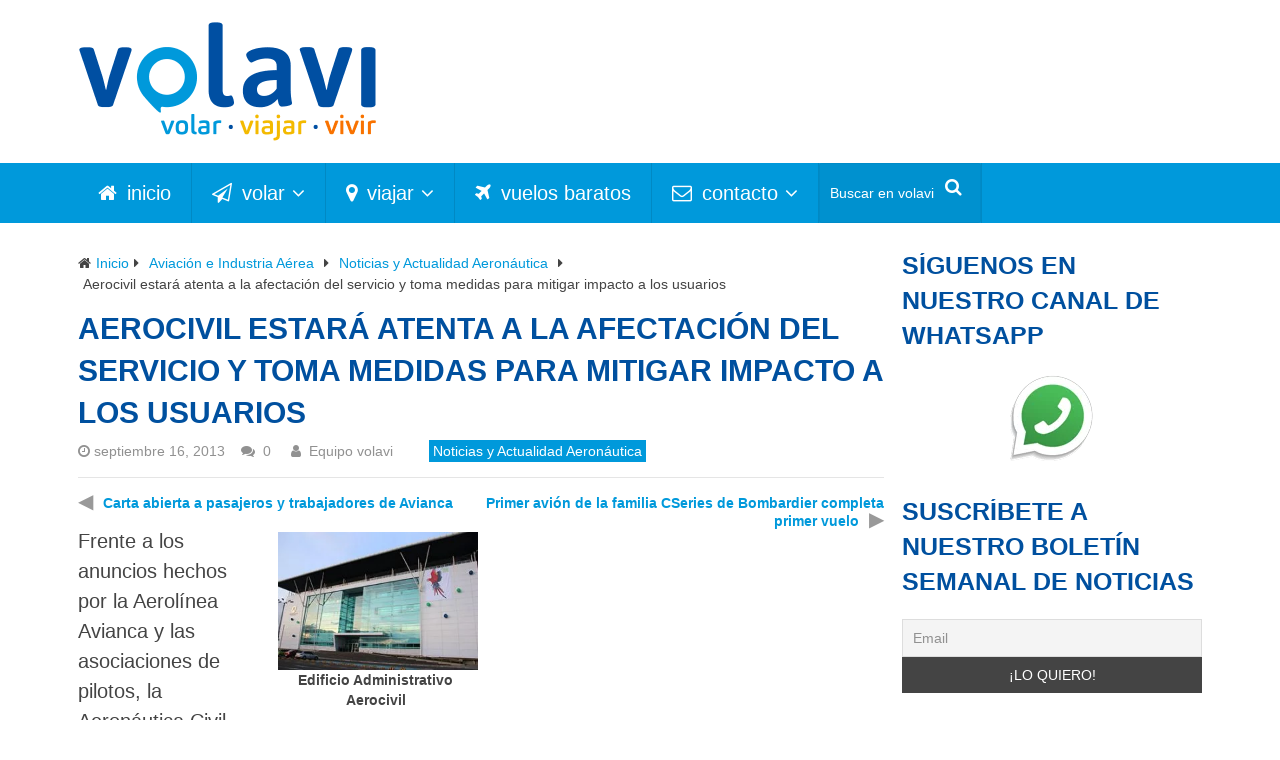

--- FILE ---
content_type: text/html; charset=UTF-8
request_url: https://volavi.co/aviacion/noticias/aerocivil-estara-atenta-a-la-afectacion-del-servicio-y-toma-medidas-para-mitigar-impacto-a-los-usuarios
body_size: 35602
content:
<!DOCTYPE html><html class="no-js" lang="es-CO"><head itemscope itemtype="http://schema.org/WebSite"><meta charset="UTF-8"><style id="litespeed-ccss">ul{box-sizing:border-box}:root{--wp--preset--font-size--normal:16px;--wp--preset--font-size--huge:42px}:root{--drawer-width:480px;--neg-drawer-width:calc(var(--drawer-width)*-1)}body{--wp--preset--color--black:#000;--wp--preset--color--cyan-bluish-gray:#abb8c3;--wp--preset--color--white:#fff;--wp--preset--color--pale-pink:#f78da7;--wp--preset--color--vivid-red:#cf2e2e;--wp--preset--color--luminous-vivid-orange:#ff6900;--wp--preset--color--luminous-vivid-amber:#fcb900;--wp--preset--color--light-green-cyan:#7bdcb5;--wp--preset--color--vivid-green-cyan:#00d084;--wp--preset--color--pale-cyan-blue:#8ed1fc;--wp--preset--color--vivid-cyan-blue:#0693e3;--wp--preset--color--vivid-purple:#9b51e0;--wp--preset--gradient--vivid-cyan-blue-to-vivid-purple:linear-gradient(135deg,rgba(6,147,227,1) 0%,#9b51e0 100%);--wp--preset--gradient--light-green-cyan-to-vivid-green-cyan:linear-gradient(135deg,#7adcb4 0%,#00d082 100%);--wp--preset--gradient--luminous-vivid-amber-to-luminous-vivid-orange:linear-gradient(135deg,rgba(252,185,0,1) 0%,rgba(255,105,0,1) 100%);--wp--preset--gradient--luminous-vivid-orange-to-vivid-red:linear-gradient(135deg,rgba(255,105,0,1) 0%,#cf2e2e 100%);--wp--preset--gradient--very-light-gray-to-cyan-bluish-gray:linear-gradient(135deg,#eee 0%,#a9b8c3 100%);--wp--preset--gradient--cool-to-warm-spectrum:linear-gradient(135deg,#4aeadc 0%,#9778d1 20%,#cf2aba 40%,#ee2c82 60%,#fb6962 80%,#fef84c 100%);--wp--preset--gradient--blush-light-purple:linear-gradient(135deg,#ffceec 0%,#9896f0 100%);--wp--preset--gradient--blush-bordeaux:linear-gradient(135deg,#fecda5 0%,#fe2d2d 50%,#6b003e 100%);--wp--preset--gradient--luminous-dusk:linear-gradient(135deg,#ffcb70 0%,#c751c0 50%,#4158d0 100%);--wp--preset--gradient--pale-ocean:linear-gradient(135deg,#fff5cb 0%,#b6e3d4 50%,#33a7b5 100%);--wp--preset--gradient--electric-grass:linear-gradient(135deg,#caf880 0%,#71ce7e 100%);--wp--preset--gradient--midnight:linear-gradient(135deg,#020381 0%,#2874fc 100%);--wp--preset--font-size--small:13px;--wp--preset--font-size--medium:20px;--wp--preset--font-size--large:36px;--wp--preset--font-size--x-large:42px;--wp--preset--spacing--20:.44rem;--wp--preset--spacing--30:.67rem;--wp--preset--spacing--40:1rem;--wp--preset--spacing--50:1.5rem;--wp--preset--spacing--60:2.25rem;--wp--preset--spacing--70:3.38rem;--wp--preset--spacing--80:5.06rem;--wp--preset--shadow--natural:6px 6px 9px rgba(0,0,0,.2);--wp--preset--shadow--deep:12px 12px 50px rgba(0,0,0,.4);--wp--preset--shadow--sharp:6px 6px 0px rgba(0,0,0,.2);--wp--preset--shadow--outlined:6px 6px 0px -3px rgba(255,255,255,1),6px 6px rgba(0,0,0,1);--wp--preset--shadow--crisp:6px 6px 0px rgba(0,0,0,1)}.is-menu{position:relative}.is-menu.default form{max-width:310px}@media screen and (max-width:910px){.is-menu form{left:0;min-width:50%;right:auto}.is-menu.default form{max-width:100%}}.tnp-subscription select option{margin-right:.75em}body{background-color:#fff;background-image:url(https://volavi.co/wp-content/themes/mts_best/images/nobg.png)}.main-header{background-color:#fff;background-image:url(https://volavi.co/wp-content/themes/mts_best/images/nobg.png)}.mobile-menu-wrapper,a#pull,.secondary-navigation,#header nav#navigation ul ul li{background:#0099db;color:#fff}a{color:#0099db}.fa{display:inline-block;font:normal normal normal 14px/1 FontAwesome;font-size:inherit;text-rendering:auto;-webkit-font-smoothing:antialiased;-moz-osx-font-smoothing:grayscale}.fa-search:before{content:"\f002"}.fa-envelope-o:before{content:"\f003"}.fa-home:before{content:"\f015"}.fa-map-marker:before{content:"\f041"}.fa-plane:before{content:"\f072"}.fa-shopping-cart:before{content:"\f07a"}.fa-paper-plane-o:before{content:"\f1d9"}@media screen and (max-width:1124px){.container{max-width:100%}.container{max-width:96%}.secondary-navigation .container{max-width:100%}}@media screen and (max-width:1000px){#header h2{float:none;text-align:center;width:100%;max-width:100%;padding:0}#header h2{font-size:40px}#logo a,#logo img{float:none;letter-spacing:0}.logo-wrap,.widget-header{width:100%;float:left;display:block;max-width:100%;text-align:center}}@media screen and (max-width:865px){#catcher{height:0!important}.main-container-wrap{position:relative;left:0}#navigation{display:none}#navigation ul ul{visibility:visible!important;opacity:1!important;position:relative;left:0!important;border:0;width:100%}#navigation.mobile-menu-wrapper{display:block;position:fixed;top:0;left:-300px;width:300px;height:100%;border-right:1px solid rgba(0,0,0,.15);overflow:auto;-webkit-backface-visibility:hidden;box-sizing:border-box}#navigation ul li{width:100%;display:block;border-bottom:1px solid rgba(0,0,0,.2)}#navigation ul li a,#navigation ul ul a{padding:9px 18px;width:100%;border:none}#navigation ul ul{position:static;width:100%;border:none}#navigation ul ul li{background:0 0;width:100%}#navigation ul ul li:first-child{border-top:1px solid rgba(0,0,0,.2)}#navigation i{display:inline}#navigation ul ul a{padding:9px 18px 9px 25px!important;width:100%!important}#navigation ul ul ul a{padding:9px 27px!important}#navigation .menu-item-has-children>a:after{content:''}a#pull{display:block;width:100%;margin:auto;position:relative;color:#fff;padding:0;text-align:left;z-index:1;padding:0 20px}a.toggle-mobile-menu:before{font-family:FontAwesome;content:"\f0c9";position:relative;font-size:18px;line-height:42px;margin-right:10px}}@media screen and (min-width:865px){#navigation.mobile-only{display:none}}@media screen and (max-width:550px){.sbutton{float:right}}@media screen and (max-width:480px){nav{border-bottom:0}#navigation{margin-top:0;margin-bottom:0}.secondary-navigation{height:35px;width:100%!important;background:0 0}#cancel-comment-reply-link{margin-bottom:0;margin-top:-43px}}:root{--swiper-theme-color:#007aff}:root{--swiper-navigation-size:44px}:root{--jp-carousel-primary-color:#fff;--jp-carousel-primary-subtle-color:#999;--jp-carousel-bg-color:#000;--jp-carousel-bg-faded-color:#222;--jp-carousel-border-color:#3a3a3a}:root{--jetpack--contact-form--border:1px solid #8c8f94;--jetpack--contact-form--border-color:#8c8f94;--jetpack--contact-form--border-size:1px;--jetpack--contact-form--border-style:solid;--jetpack--contact-form--border-radius:0px;--jetpack--contact-form--input-padding:16px;--jetpack--contact-form--font-size:16px}#logo a{font-family:'Roboto';font-weight:700;font-size:36px;color:#3498db;text-transform:uppercase}#navigation .menu li,#navigation .menu li a{font-family:Helvetica,Arial,sans-serif;font-weight:400;font-size:20px;color:#fff}body{font-family:Helvetica,Arial,sans-serif;font-weight:400;font-size:20px;color:#444}h2{font-family:Helvetica,Arial,sans-serif;font-weight:400;font-size:25px;color:#00509f;text-transform:uppercase}.clearfix:after,.clearfix:before{content:' ';display:table;line-height:0;clear:both}.header-inner{padding-top:5px!important;padding-bottom:5px!important}.widget-header{margin-bottom:20px}@media (min-width:1001px){.widget-header{width:600px}}@media (min-width:1115px){.widget-header{width:728px;margin-top:28px;margin-bottom:0}}.image-logo img{max-width:55%}@media (min-width:800px){.image-logo img{max-width:100%}}.secondary-navigation .astm-search-menu input{color:#fff!important}.astm-search-menu #s{height:60px!important}.astm-search-menu .fa-search{color:#fff!important}</style><link rel="preconnect" href="https://fonts.gstatic.com/" crossorigin /><script src="[data-uri]" defer></script><script data-optimized="1" src="https://volavi.co/wp-content/plugins/litespeed-cache/assets/js/webfontloader.min.js" defer></script><script src="[data-uri]" defer></script> 
<!--[if IE ]><meta http-equiv="X-UA-Compatible" content="IE=edge,chrome=1">
<![endif]--><link rel="profile" href="https://gmpg.org/xfn/11" /><link rel="icon" href="https://volavi.co/wp-content/uploads/2020/05/volavi_favicon.ico" type="image/x-icon" /><meta name="msapplication-TileColor" content="#FFFFFF"><meta name="msapplication-TileImage" content="https://volavi.co/wp-content/uploads/2020/05/volavi_metro_icon.png"><link rel="apple-touch-icon-precomposed" href="https://volavi.co/wp-content/uploads/2020/05/volavi_touch_icon.png" /><meta name="viewport" content="width=device-width, initial-scale=1"><meta name="apple-mobile-web-app-capable" content="yes"><meta name="apple-mobile-web-app-status-bar-style" content="black"><link rel="prefetch" href="https://volavi.co"><link rel="prerender" href="https://volavi.co"><meta itemprop="name" content="volavi" /><meta itemprop="url" content="https://volavi.co" /><meta itemprop="creator accountablePerson" content="Equipo volavi" /><link rel="pingback" href="https://volavi.co/xmlrpc.php" /><meta name='robots' content='index, follow, max-image-preview:large, max-snippet:-1, max-video-preview:-1' /><style>img:is([sizes="auto" i],[sizes^="auto," i]){contain-intrinsic-size:3000px 1500px}</style> <script id="cookie-law-info-gcm-var-js" src="[data-uri]" defer></script> <script id="cookieyes" type="text/javascript" src="https://cdn-cookieyes.com/client_data/e6ea139618a12dd93dbf1c2c/script.js"></script><script type="text/javascript" src="[data-uri]" defer></script><script src="[data-uri]" defer></script>  <script type="text/javascript" id="google_gtagjs-js-consent-mode-data-layer" src="[data-uri]" defer></script> <title>Aerocivil estará atenta a la afectación del servicio y toma medidas para mitigar impacto a los usuarios | volavi</title><meta name="description" content="Aerocivil estará atenta a la afectación del servicio y toma medidas para mitigar impacto a los usuarios" /><link rel="canonical" href="https://volavi.co/aviacion/noticias/aerocivil-estara-atenta-a-la-afectacion-del-servicio-y-toma-medidas-para-mitigar-impacto-a-los-usuarios" /><meta property="og:locale" content="es_ES" /><meta property="og:type" content="article" /><meta property="og:title" content="Aerocivil estará atenta a la afectación del servicio y toma medidas para mitigar impacto a los usuarios | volavi" /><meta property="og:description" content="Aerocivil estará atenta a la afectación del servicio y toma medidas para mitigar impacto a los usuarios" /><meta property="og:url" content="https://volavi.co/aviacion/noticias/aerocivil-estara-atenta-a-la-afectacion-del-servicio-y-toma-medidas-para-mitigar-impacto-a-los-usuarios" /><meta property="og:site_name" content="volavi" /><meta property="article:publisher" content="https://facebook.com/volavivolar" /><meta property="article:author" content="https://facebook.com/volavivolar" /><meta property="article:published_time" content="2013-09-17T01:55:02+00:00" /><meta property="og:image" content="https://volavi.co/wp-content/uploads/2013/09/2013_NEAA.jpg" /><meta property="og:image:width" content="330" /><meta property="og:image:height" content="228" /><meta property="og:image:type" content="image/jpeg" /><meta name="author" content="Equipo volavi" /><meta name="twitter:card" content="summary_large_image" /><meta name="twitter:creator" content="@volavico" /><meta name="twitter:site" content="@volavico" /><meta name="twitter:label1" content="Escrito por" /><meta name="twitter:data1" content="Equipo volavi" /><meta name="twitter:label2" content="Tiempo de lectura" /><meta name="twitter:data2" content="2 minutos" /> <script type="application/ld+json" class="yoast-schema-graph">{"@context":"https://schema.org","@graph":[{"@type":"Article","@id":"https://volavi.co/aviacion/noticias/aerocivil-estara-atenta-a-la-afectacion-del-servicio-y-toma-medidas-para-mitigar-impacto-a-los-usuarios#article","isPartOf":{"@id":"https://volavi.co/aviacion/noticias/aerocivil-estara-atenta-a-la-afectacion-del-servicio-y-toma-medidas-para-mitigar-impacto-a-los-usuarios"},"author":{"name":"Equipo volavi","@id":"https://volavi.co/#/schema/person/01a0ba5d6161ad0ae2edca59c9221c38"},"headline":"Aerocivil estará atenta a la afectación del servicio y toma medidas para mitigar impacto a los usuarios","datePublished":"2013-09-17T01:55:02+00:00","dateModified":"2013-09-17T01:55:02+00:00","mainEntityOfPage":{"@id":"https://volavi.co/aviacion/noticias/aerocivil-estara-atenta-a-la-afectacion-del-servicio-y-toma-medidas-para-mitigar-impacto-a-los-usuarios"},"wordCount":384,"commentCount":0,"publisher":{"@id":"https://volavi.co/#organization"},"image":{"@id":"https://volavi.co/aviacion/noticias/aerocivil-estara-atenta-a-la-afectacion-del-servicio-y-toma-medidas-para-mitigar-impacto-a-los-usuarios#primaryimage"},"thumbnailUrl":"https://volavi.co/wp-content/uploads/2013/09/2013_NEAA.jpg","articleSection":["Noticias y Actualidad Aeronáutica"],"inLanguage":"es-CO","potentialAction":[{"@type":"CommentAction","name":"Comment","target":["https://volavi.co/aviacion/noticias/aerocivil-estara-atenta-a-la-afectacion-del-servicio-y-toma-medidas-para-mitigar-impacto-a-los-usuarios#respond"]}]},{"@type":"WebPage","@id":"https://volavi.co/aviacion/noticias/aerocivil-estara-atenta-a-la-afectacion-del-servicio-y-toma-medidas-para-mitigar-impacto-a-los-usuarios","url":"https://volavi.co/aviacion/noticias/aerocivil-estara-atenta-a-la-afectacion-del-servicio-y-toma-medidas-para-mitigar-impacto-a-los-usuarios","name":"Aerocivil estará atenta a la afectación del servicio y toma medidas para mitigar impacto a los usuarios | volavi","isPartOf":{"@id":"https://volavi.co/#website"},"primaryImageOfPage":{"@id":"https://volavi.co/aviacion/noticias/aerocivil-estara-atenta-a-la-afectacion-del-servicio-y-toma-medidas-para-mitigar-impacto-a-los-usuarios#primaryimage"},"image":{"@id":"https://volavi.co/aviacion/noticias/aerocivil-estara-atenta-a-la-afectacion-del-servicio-y-toma-medidas-para-mitigar-impacto-a-los-usuarios#primaryimage"},"thumbnailUrl":"https://volavi.co/wp-content/uploads/2013/09/2013_NEAA.jpg","datePublished":"2013-09-17T01:55:02+00:00","dateModified":"2013-09-17T01:55:02+00:00","description":"Aerocivil estará atenta a la afectación del servicio y toma medidas para mitigar impacto a los usuarios","breadcrumb":{"@id":"https://volavi.co/aviacion/noticias/aerocivil-estara-atenta-a-la-afectacion-del-servicio-y-toma-medidas-para-mitigar-impacto-a-los-usuarios#breadcrumb"},"inLanguage":"es-CO","potentialAction":[{"@type":"ReadAction","target":["https://volavi.co/aviacion/noticias/aerocivil-estara-atenta-a-la-afectacion-del-servicio-y-toma-medidas-para-mitigar-impacto-a-los-usuarios"]}]},{"@type":"ImageObject","inLanguage":"es-CO","@id":"https://volavi.co/aviacion/noticias/aerocivil-estara-atenta-a-la-afectacion-del-servicio-y-toma-medidas-para-mitigar-impacto-a-los-usuarios#primaryimage","url":"https://volavi.co/wp-content/uploads/2013/09/2013_NEAA.jpg","contentUrl":"https://volavi.co/wp-content/uploads/2013/09/2013_NEAA.jpg","width":330,"height":228,"caption":"Edificio Administrativo Aerocivil"},{"@type":"BreadcrumbList","@id":"https://volavi.co/aviacion/noticias/aerocivil-estara-atenta-a-la-afectacion-del-servicio-y-toma-medidas-para-mitigar-impacto-a-los-usuarios#breadcrumb","itemListElement":[{"@type":"ListItem","position":1,"name":"Inicio","item":"https://volavi.co/"},{"@type":"ListItem","position":2,"name":"Aviación e Industria Aérea","item":"https://volavi.co/aviacion"},{"@type":"ListItem","position":3,"name":"Noticias y Actualidad Aeronáutica","item":"https://volavi.co/aviacion/noticias"},{"@type":"ListItem","position":4,"name":"Aerocivil estará atenta a la afectación del servicio y toma medidas para mitigar impacto a los usuarios"}]},{"@type":"WebSite","@id":"https://volavi.co/#website","url":"https://volavi.co/","name":"volavi","description":"volar · viajar · vivir","publisher":{"@id":"https://volavi.co/#organization"},"potentialAction":[{"@type":"SearchAction","target":{"@type":"EntryPoint","urlTemplate":"https://volavi.co/?s={search_term_string}"},"query-input":{"@type":"PropertyValueSpecification","valueRequired":true,"valueName":"search_term_string"}}],"inLanguage":"es-CO"},{"@type":"Organization","@id":"https://volavi.co/#organization","name":"volavi","url":"https://volavi.co/","logo":{"@type":"ImageObject","inLanguage":"es-CO","@id":"https://volavi.co/#/schema/logo/image/","url":"https://volavi.co/wp-content/uploads/2020/05/Logo_volavi_300.png","contentUrl":"https://volavi.co/wp-content/uploads/2020/05/Logo_volavi_300.png","width":300,"height":123,"caption":"volavi"},"image":{"@id":"https://volavi.co/#/schema/logo/image/"},"sameAs":["https://facebook.com/volavivolar","https://x.com/volavico","https://instagram.com/volavico","https://youtube.com/c/volavi"]},{"@type":"Person","@id":"https://volavi.co/#/schema/person/01a0ba5d6161ad0ae2edca59c9221c38","name":"Equipo volavi","image":{"@type":"ImageObject","inLanguage":"es-CO","@id":"https://volavi.co/#/schema/person/image/","url":"https://volavi.co/wp-content/litespeed/avatar/f5d9f28f427fcd57f901ecb14e750c0a.jpg?ver=1766345527","contentUrl":"https://volavi.co/wp-content/litespeed/avatar/f5d9f28f427fcd57f901ecb14e750c0a.jpg?ver=1766345527","caption":"Equipo volavi"},"description":"volavi cuenta con más de 18 años de experiencia informando sobre la industria aérea (aviación) y desde 2020 se expande a las industrias de viajes y turismo. Nuestro equipo cuenta con profesionales del sector que durante años han aportado desde diferentes áreas del conocimiento a la construcción de nuestro contenido. volar · viajar · vivir Recuerda seguirnos en nuestra redes sociales abajo.","sameAs":["https://volavi.co","https://facebook.com/volavivolar","https://instagram.com/volavico","https://linkedin.com/company/volavi","https://x.com/volavico","https://youtube.com/c/volavi"],"url":"https://volavi.co/autor/volavi"}]}</script> <link rel='dns-prefetch' href='//stats.wp.com' /><link rel='dns-prefetch' href='//www.googletagmanager.com' /><link rel='dns-prefetch' href='//widgets.wp.com' /><link rel='dns-prefetch' href='//jetpack.wordpress.com' /><link rel='dns-prefetch' href='//s0.wp.com' /><link rel='dns-prefetch' href='//public-api.wordpress.com' /><link rel='dns-prefetch' href='//0.gravatar.com' /><link rel='dns-prefetch' href='//1.gravatar.com' /><link rel='dns-prefetch' href='//2.gravatar.com' /><link rel='dns-prefetch' href='//twitter.com' /><link rel='dns-prefetch' href='//instagram.com' /><link rel='dns-prefetch' href='//platform-api.sharethis.com' /><link rel="alternate" type="application/rss+xml" title="volavi &raquo; Feed" href="https://volavi.co/feed" /><link rel="alternate" type="application/rss+xml" title="volavi &raquo; RSS de los comentarios" href="https://volavi.co/comments/feed" /><link rel="alternate" type="application/rss+xml" title="volavi &raquo; Aerocivil estará atenta a la afectación del servicio y toma medidas para mitigar impacto a los usuarios RSS de los comentarios" href="https://volavi.co/aviacion/noticias/aerocivil-estara-atenta-a-la-afectacion-del-servicio-y-toma-medidas-para-mitigar-impacto-a-los-usuarios/feed" /> <script type="text/javascript" src="[data-uri]" defer></script> <style id='wp-emoji-styles-inline-css' type='text/css'>img.wp-smiley,img.emoji{display:inline !important;border:none !important;box-shadow:none !important;height:1em !important;width:1em !important;margin:0 .07em !important;vertical-align:-.1em !important;background:0 0 !important;padding:0 !important}</style><link data-optimized="1" data-asynced="1" as="style" onload="this.onload=null;this.rel='stylesheet'"  rel='preload' id='wp-block-library-css' href='https://volavi.co/wp-content/litespeed/css/efd436369ccfeddb2928c3d1cef94607.css?ver=94607' type='text/css' media='all' /><noscript><link data-optimized="1" rel='stylesheet' href='https://volavi.co/wp-content/litespeed/css/efd436369ccfeddb2928c3d1cef94607.css?ver=94607' type='text/css' media='all' /></noscript><link data-optimized="1" data-asynced="1" as="style" onload="this.onload=null;this.rel='stylesheet'"  rel='preload' id='mediaelement-css' href='https://volavi.co/wp-content/litespeed/css/de1ffc150070fe1b65471c5342e2fa9a.css?ver=2fa9a' type='text/css' media='all' /><noscript><link data-optimized="1" rel='stylesheet' href='https://volavi.co/wp-content/litespeed/css/de1ffc150070fe1b65471c5342e2fa9a.css?ver=2fa9a' type='text/css' media='all' /></noscript><link data-optimized="1" data-asynced="1" as="style" onload="this.onload=null;this.rel='stylesheet'"  rel='preload' id='wp-mediaelement-css' href='https://volavi.co/wp-content/litespeed/css/2ea8f4ec6387c4d17cd369407bae838c.css?ver=e838c' type='text/css' media='all' /><noscript><link data-optimized="1" rel='stylesheet' href='https://volavi.co/wp-content/litespeed/css/2ea8f4ec6387c4d17cd369407bae838c.css?ver=e838c' type='text/css' media='all' /></noscript><style id='jetpack-sharing-buttons-style-inline-css' type='text/css'>.jetpack-sharing-buttons__services-list{display:flex;flex-direction:row;flex-wrap:wrap;gap:0;list-style-type:none;margin:5px;padding:0}.jetpack-sharing-buttons__services-list.has-small-icon-size{font-size:12px}.jetpack-sharing-buttons__services-list.has-normal-icon-size{font-size:16px}.jetpack-sharing-buttons__services-list.has-large-icon-size{font-size:24px}.jetpack-sharing-buttons__services-list.has-huge-icon-size{font-size:36px}@media print{.jetpack-sharing-buttons__services-list{display:none!important}}.editor-styles-wrapper .wp-block-jetpack-sharing-buttons{gap:0;padding-inline-start:0}ul.jetpack-sharing-buttons__services-list.has-background{padding:1.25em 2.375em}</style><style id='classic-theme-styles-inline-css' type='text/css'>/*! This file is auto-generated */
.wp-block-button__link{color:#fff;background-color:#32373c;border-radius:9999px;box-shadow:none;text-decoration:none;padding:calc(.667em + 2px) calc(1.333em + 2px);font-size:1.125em}.wp-block-file__button{background:#32373c;color:#fff;text-decoration:none}</style><style id='global-styles-inline-css' type='text/css'>:root{--wp--preset--aspect-ratio--square:1;--wp--preset--aspect-ratio--4-3:4/3;--wp--preset--aspect-ratio--3-4:3/4;--wp--preset--aspect-ratio--3-2:3/2;--wp--preset--aspect-ratio--2-3:2/3;--wp--preset--aspect-ratio--16-9:16/9;--wp--preset--aspect-ratio--9-16:9/16;--wp--preset--color--black:#000;--wp--preset--color--cyan-bluish-gray:#abb8c3;--wp--preset--color--white:#fff;--wp--preset--color--pale-pink:#f78da7;--wp--preset--color--vivid-red:#cf2e2e;--wp--preset--color--luminous-vivid-orange:#ff6900;--wp--preset--color--luminous-vivid-amber:#fcb900;--wp--preset--color--light-green-cyan:#7bdcb5;--wp--preset--color--vivid-green-cyan:#00d084;--wp--preset--color--pale-cyan-blue:#8ed1fc;--wp--preset--color--vivid-cyan-blue:#0693e3;--wp--preset--color--vivid-purple:#9b51e0;--wp--preset--gradient--vivid-cyan-blue-to-vivid-purple:linear-gradient(135deg,rgba(6,147,227,1) 0%,#9b51e0 100%);--wp--preset--gradient--light-green-cyan-to-vivid-green-cyan:linear-gradient(135deg,#7adcb4 0%,#00d082 100%);--wp--preset--gradient--luminous-vivid-amber-to-luminous-vivid-orange:linear-gradient(135deg,rgba(252,185,0,1) 0%,rgba(255,105,0,1) 100%);--wp--preset--gradient--luminous-vivid-orange-to-vivid-red:linear-gradient(135deg,rgba(255,105,0,1) 0%,#cf2e2e 100%);--wp--preset--gradient--very-light-gray-to-cyan-bluish-gray:linear-gradient(135deg,#eee 0%,#a9b8c3 100%);--wp--preset--gradient--cool-to-warm-spectrum:linear-gradient(135deg,#4aeadc 0%,#9778d1 20%,#cf2aba 40%,#ee2c82 60%,#fb6962 80%,#fef84c 100%);--wp--preset--gradient--blush-light-purple:linear-gradient(135deg,#ffceec 0%,#9896f0 100%);--wp--preset--gradient--blush-bordeaux:linear-gradient(135deg,#fecda5 0%,#fe2d2d 50%,#6b003e 100%);--wp--preset--gradient--luminous-dusk:linear-gradient(135deg,#ffcb70 0%,#c751c0 50%,#4158d0 100%);--wp--preset--gradient--pale-ocean:linear-gradient(135deg,#fff5cb 0%,#b6e3d4 50%,#33a7b5 100%);--wp--preset--gradient--electric-grass:linear-gradient(135deg,#caf880 0%,#71ce7e 100%);--wp--preset--gradient--midnight:linear-gradient(135deg,#020381 0%,#2874fc 100%);--wp--preset--font-size--small:13px;--wp--preset--font-size--medium:20px;--wp--preset--font-size--large:36px;--wp--preset--font-size--x-large:42px;--wp--preset--font-family--inter:"Inter",sans-serif;--wp--preset--font-family--cardo:Cardo;--wp--preset--spacing--20:.44rem;--wp--preset--spacing--30:.67rem;--wp--preset--spacing--40:1rem;--wp--preset--spacing--50:1.5rem;--wp--preset--spacing--60:2.25rem;--wp--preset--spacing--70:3.38rem;--wp--preset--spacing--80:5.06rem;--wp--preset--shadow--natural:6px 6px 9px rgba(0,0,0,.2);--wp--preset--shadow--deep:12px 12px 50px rgba(0,0,0,.4);--wp--preset--shadow--sharp:6px 6px 0px rgba(0,0,0,.2);--wp--preset--shadow--outlined:6px 6px 0px -3px rgba(255,255,255,1),6px 6px rgba(0,0,0,1);--wp--preset--shadow--crisp:6px 6px 0px rgba(0,0,0,1)}:where(.is-layout-flex){gap:.5em}:where(.is-layout-grid){gap:.5em}body .is-layout-flex{display:flex}.is-layout-flex{flex-wrap:wrap;align-items:center}.is-layout-flex>:is(*,div){margin:0}body .is-layout-grid{display:grid}.is-layout-grid>:is(*,div){margin:0}:where(.wp-block-columns.is-layout-flex){gap:2em}:where(.wp-block-columns.is-layout-grid){gap:2em}:where(.wp-block-post-template.is-layout-flex){gap:1.25em}:where(.wp-block-post-template.is-layout-grid){gap:1.25em}.has-black-color{color:var(--wp--preset--color--black) !important}.has-cyan-bluish-gray-color{color:var(--wp--preset--color--cyan-bluish-gray) !important}.has-white-color{color:var(--wp--preset--color--white) !important}.has-pale-pink-color{color:var(--wp--preset--color--pale-pink) !important}.has-vivid-red-color{color:var(--wp--preset--color--vivid-red) !important}.has-luminous-vivid-orange-color{color:var(--wp--preset--color--luminous-vivid-orange) !important}.has-luminous-vivid-amber-color{color:var(--wp--preset--color--luminous-vivid-amber) !important}.has-light-green-cyan-color{color:var(--wp--preset--color--light-green-cyan) !important}.has-vivid-green-cyan-color{color:var(--wp--preset--color--vivid-green-cyan) !important}.has-pale-cyan-blue-color{color:var(--wp--preset--color--pale-cyan-blue) !important}.has-vivid-cyan-blue-color{color:var(--wp--preset--color--vivid-cyan-blue) !important}.has-vivid-purple-color{color:var(--wp--preset--color--vivid-purple) !important}.has-black-background-color{background-color:var(--wp--preset--color--black) !important}.has-cyan-bluish-gray-background-color{background-color:var(--wp--preset--color--cyan-bluish-gray) !important}.has-white-background-color{background-color:var(--wp--preset--color--white) !important}.has-pale-pink-background-color{background-color:var(--wp--preset--color--pale-pink) !important}.has-vivid-red-background-color{background-color:var(--wp--preset--color--vivid-red) !important}.has-luminous-vivid-orange-background-color{background-color:var(--wp--preset--color--luminous-vivid-orange) !important}.has-luminous-vivid-amber-background-color{background-color:var(--wp--preset--color--luminous-vivid-amber) !important}.has-light-green-cyan-background-color{background-color:var(--wp--preset--color--light-green-cyan) !important}.has-vivid-green-cyan-background-color{background-color:var(--wp--preset--color--vivid-green-cyan) !important}.has-pale-cyan-blue-background-color{background-color:var(--wp--preset--color--pale-cyan-blue) !important}.has-vivid-cyan-blue-background-color{background-color:var(--wp--preset--color--vivid-cyan-blue) !important}.has-vivid-purple-background-color{background-color:var(--wp--preset--color--vivid-purple) !important}.has-black-border-color{border-color:var(--wp--preset--color--black) !important}.has-cyan-bluish-gray-border-color{border-color:var(--wp--preset--color--cyan-bluish-gray) !important}.has-white-border-color{border-color:var(--wp--preset--color--white) !important}.has-pale-pink-border-color{border-color:var(--wp--preset--color--pale-pink) !important}.has-vivid-red-border-color{border-color:var(--wp--preset--color--vivid-red) !important}.has-luminous-vivid-orange-border-color{border-color:var(--wp--preset--color--luminous-vivid-orange) !important}.has-luminous-vivid-amber-border-color{border-color:var(--wp--preset--color--luminous-vivid-amber) !important}.has-light-green-cyan-border-color{border-color:var(--wp--preset--color--light-green-cyan) !important}.has-vivid-green-cyan-border-color{border-color:var(--wp--preset--color--vivid-green-cyan) !important}.has-pale-cyan-blue-border-color{border-color:var(--wp--preset--color--pale-cyan-blue) !important}.has-vivid-cyan-blue-border-color{border-color:var(--wp--preset--color--vivid-cyan-blue) !important}.has-vivid-purple-border-color{border-color:var(--wp--preset--color--vivid-purple) !important}.has-vivid-cyan-blue-to-vivid-purple-gradient-background{background:var(--wp--preset--gradient--vivid-cyan-blue-to-vivid-purple) !important}.has-light-green-cyan-to-vivid-green-cyan-gradient-background{background:var(--wp--preset--gradient--light-green-cyan-to-vivid-green-cyan) !important}.has-luminous-vivid-amber-to-luminous-vivid-orange-gradient-background{background:var(--wp--preset--gradient--luminous-vivid-amber-to-luminous-vivid-orange) !important}.has-luminous-vivid-orange-to-vivid-red-gradient-background{background:var(--wp--preset--gradient--luminous-vivid-orange-to-vivid-red) !important}.has-very-light-gray-to-cyan-bluish-gray-gradient-background{background:var(--wp--preset--gradient--very-light-gray-to-cyan-bluish-gray) !important}.has-cool-to-warm-spectrum-gradient-background{background:var(--wp--preset--gradient--cool-to-warm-spectrum) !important}.has-blush-light-purple-gradient-background{background:var(--wp--preset--gradient--blush-light-purple) !important}.has-blush-bordeaux-gradient-background{background:var(--wp--preset--gradient--blush-bordeaux) !important}.has-luminous-dusk-gradient-background{background:var(--wp--preset--gradient--luminous-dusk) !important}.has-pale-ocean-gradient-background{background:var(--wp--preset--gradient--pale-ocean) !important}.has-electric-grass-gradient-background{background:var(--wp--preset--gradient--electric-grass) !important}.has-midnight-gradient-background{background:var(--wp--preset--gradient--midnight) !important}.has-small-font-size{font-size:var(--wp--preset--font-size--small) !important}.has-medium-font-size{font-size:var(--wp--preset--font-size--medium) !important}.has-large-font-size{font-size:var(--wp--preset--font-size--large) !important}.has-x-large-font-size{font-size:var(--wp--preset--font-size--x-large) !important}:where(.wp-block-post-template.is-layout-flex){gap:1.25em}:where(.wp-block-post-template.is-layout-grid){gap:1.25em}:where(.wp-block-columns.is-layout-flex){gap:2em}:where(.wp-block-columns.is-layout-grid){gap:2em}:root :where(.wp-block-pullquote){font-size:1.5em;line-height:1.6}</style><style id='woocommerce-inline-inline-css' type='text/css'>.woocommerce form .form-row .required{visibility:visible}</style><link data-optimized="1" data-asynced="1" as="style" onload="this.onload=null;this.rel='stylesheet'"  rel='preload' id='wp-next-post-navi-style-css' href='https://volavi.co/wp-content/litespeed/css/9dd9a764202daeb7df5dfbf803bbe1db.css?ver=be1db' type='text/css' media='all' /><noscript><link data-optimized="1" rel='stylesheet' href='https://volavi.co/wp-content/litespeed/css/9dd9a764202daeb7df5dfbf803bbe1db.css?ver=be1db' type='text/css' media='all' /></noscript><link data-optimized="1" data-asynced="1" as="style" onload="this.onload=null;this.rel='stylesheet'"  rel='preload' id='simplelightbox-0-css' href='https://volavi.co/wp-content/litespeed/css/9b293506a7b21f3a8bbeec9b27309f5b.css?ver=09f5b' type='text/css' media='all' /><noscript><link data-optimized="1" rel='stylesheet' href='https://volavi.co/wp-content/litespeed/css/9b293506a7b21f3a8bbeec9b27309f5b.css?ver=09f5b' type='text/css' media='all' /></noscript><link data-optimized="1" data-asynced="1" as="style" onload="this.onload=null;this.rel='stylesheet'"  rel='preload' id='ivory-search-styles-css' href='https://volavi.co/wp-content/litespeed/css/80fe522132bcb8dc6b685632a2d645cb.css?ver=645cb' type='text/css' media='all' /><noscript><link data-optimized="1" rel='stylesheet' href='https://volavi.co/wp-content/litespeed/css/80fe522132bcb8dc6b685632a2d645cb.css?ver=645cb' type='text/css' media='all' /></noscript><link data-optimized="1" data-asynced="1" as="style" onload="this.onload=null;this.rel='stylesheet'"  rel='preload' id='newsletter-css' href='https://volavi.co/wp-content/litespeed/css/941c127e13135036416c569661c1348a.css?ver=1348a' type='text/css' media='all' /><noscript><link data-optimized="1" rel='stylesheet' href='https://volavi.co/wp-content/litespeed/css/941c127e13135036416c569661c1348a.css?ver=1348a' type='text/css' media='all' /></noscript><link data-optimized="1" data-asynced="1" as="style" onload="this.onload=null;this.rel='stylesheet'"  rel='preload' id='newsletter-leads-css' href='https://volavi.co/wp-content/litespeed/css/066778bcf01cd73c8cb4c16a8c631934.css?ver=31934' type='text/css' media='all' /><noscript><link data-optimized="1" rel='stylesheet' href='https://volavi.co/wp-content/litespeed/css/066778bcf01cd73c8cb4c16a8c631934.css?ver=31934' type='text/css' media='all' /></noscript><style id='newsletter-leads-inline-css' type='text/css'>#tnp-modal-content{height:450px;width:500px;background-color:#0099db !important;background-image:none;background-repeat:no-repeat;background-size:cover;color:#fff}#tnp-modal-body{color:#fff}#tnp-modal-body .tnp-privacy-field{color:#fff}#tnp-modal-body .tnp-privacy-field label a{color:#fff}#tnp-modal-content input.tnp-submit{background-color:#004fa2;border:none;background-image:none;color:#fff;cursor:pointer}#tnp-modal-content input.tnp-submit:hover{filter:brightness(110%)}.tnp-modal{text-align:center;padding:30px}</style><link data-optimized="1" data-asynced="1" as="style" onload="this.onload=null;this.rel='stylesheet'"  rel='preload' id='best-preload-css' href='https://volavi.co/wp-content/litespeed/css/053ee7848f6bfc22a2ca017d56bd77b5.css?ver=d77b5' type='text/css' media='all' /><noscript><link data-optimized="1" rel='stylesheet' href='https://volavi.co/wp-content/litespeed/css/053ee7848f6bfc22a2ca017d56bd77b5.css?ver=d77b5' type='text/css' media='all' /></noscript><style id='best-stylesheet-inline-css' type='text/css'>body{background-color:#fff;background-image:url(https://volavi.co/wp-content/themes/mts_best/images/nobg.png)}.main-header{background-color:#fff;background-image:url(https://volavi.co/wp-content/themes/mts_best/images/nobg.png)}footer-carousel-wrap{background-color:#3498db}footer{background-color:#eee;background-image:url(https://volavi.co/wp-content/themes/mts_best/images/nobg.png)}footer>.copyrights{background-color:#fff}.pace .pace-progress,.mobile-menu-wrapper,.owl-carousel .owl-nav>div,#top-navigation li:hover a,#header nav#top-navigation ul ul li,a#pull,.secondary-navigation,#move-to-top,.mts-subscribe input[type=submit],input[type=submit],#commentform input#submit,.contactform #submit,.pagination a,.fs-pagination a,.header-search .ajax-search-results-container,#load-posts a,#fs2_load_more_button,#wp-calendar td a,#wp-calendar caption,#wp-calendar #prev a:before,#wp-calendar #next a:before,.tagcloud a,#tags-tab-content a,#wp-calendar thead th.today,.slide-title,.slidertitle,#header nav#navigation ul ul li,.thecategory a,#wp-calendar td a:hover,#wp-calendar #today,.widget .wpt-pagination a,.widget .wpt_widget_content #tags-tab-content ul li a,.widget .wp_review_tab_widget_content .wp-review-tab-pagination a,.ajax-search-meta .results-link,.post-day .review-total-only,.woocommerce a.button,.woocommerce-page a.button,.woocommerce button.button,.woocommerce-page button.button,.woocommerce input.button,.woocommerce-page input.button,.woocommerce #respond input#submit,.woocommerce-page #respond input#submit,.woocommerce #content input.button,.woocommerce-page #content input.button,.woocommerce nav.woocommerce-pagination ul li a,.woocommerce-page nav.woocommerce-pagination ul li a,.woocommerce #content nav.woocommerce-pagination ul li a,.woocommerce-page #content nav.woocommerce-pagination ul li a,.woocommerce .bypostauthor:after,#searchsubmit,.woocommerce nav.woocommerce-pagination ul li a:hover,.woocommerce-page nav.woocommerce-pagination ul li a:hover,.woocommerce #content nav.woocommerce-pagination ul li a:hover,.woocommerce-page #content nav.woocommerce-pagination ul li a:hover,.woocommerce nav.woocommerce-pagination ul li a:focus,.woocommerce-page nav.woocommerce-pagination ul li a:focus,.woocommerce #content nav.woocommerce-pagination ul li a:focus,.woocommerce-page #content nav.woocommerce-pagination ul li a:focus,.woocommerce a.button,.woocommerce-page a.button,.woocommerce button.button,.woocommerce-page button.button,.woocommerce input.button,.woocommerce-page input.button,.woocommerce #respond input#submit,.woocommerce-page #respond input#submit,.woocommerce #content input.button,.woocommerce-page #content input.button,.woocommerce-product-search button[type=submit],.woocommerce .woocommerce-widget-layered-nav-dropdown__submit{background:#0099db;color:#fff}.header-search #s,nav a.toggle-mobile-menu,.tab_widget ul.wps_tabs li,.wpt_widget_content .tab_title.selected a,.widget_wp_review_tab .tab_title.selected a{background:#0099db !important}#wp-calendar thead th.today{border-color:#0099db}a,a:hover,.title a:hover,.post-data .post-title a:hover,.post-title a:hover,.post-info a:hover,.single_post a.single_post a:not(.wp-block-button__link):not(.wp-block-file__button),.textwidget a,.reply a,.comm,.fn a,.comment-reply-link,.entry-content .singleleft a:hover,#footer-post-carousel .owl-nav div{color:#0099db}.post-box .review-total-only .review-result-wrapper .review-result i{color:#0099db!important}footer>.footer-carousel-wrap{background:#3498db}.bypostauthor .fn:after{content:"Autor";position:absolute;left:0;top:0;padding:0 10px;background:#444;color:#fff;border-radius:3px}</style><link data-optimized="1" data-asynced="1" as="style" onload="this.onload=null;this.rel='stylesheet'"  rel='preload' id='fontawesome-css' href='https://volavi.co/wp-content/litespeed/css/83460dae1d54e50d0d5b9287fdb663bf.css?ver=663bf' type='text/css' media='all' /><noscript><link data-optimized="1" rel='stylesheet' href='https://volavi.co/wp-content/litespeed/css/83460dae1d54e50d0d5b9287fdb663bf.css?ver=663bf' type='text/css' media='all' /></noscript><link data-optimized="1" data-asynced="1" as="style" onload="this.onload=null;this.rel='stylesheet'"  rel='preload' id='responsive-css' href='https://volavi.co/wp-content/litespeed/css/ed05c1a4cc9da16984d6937e4cfd0acd.css?ver=d0acd' type='text/css' media='all' /><noscript><link data-optimized="1" rel='stylesheet' href='https://volavi.co/wp-content/litespeed/css/ed05c1a4cc9da16984d6937e4cfd0acd.css?ver=d0acd' type='text/css' media='all' /></noscript> <script type="text/javascript" id="cookie-law-info-wca-js-before" src="[data-uri]" defer></script> <script type="text/javascript" src="https://volavi.co/wp-includes/js/jquery/jquery.min.js" id="jquery-core-js"></script> <script type="text/javascript" id="photocrati_ajax-js-extra" src="[data-uri]" defer></script> <script type="text/javascript" id="customscript-js-extra" src="[data-uri]" defer></script> <script type="text/javascript" src="https://stats.wp.com/s-202552.js" id="woocommerce-analytics-js" defer="defer" data-wp-strategy="defer"></script> 
 <script type="text/javascript" src="https://www.googletagmanager.com/gtag/js?id=GT-NGJF3V4" id="google_gtagjs-js" defer data-deferred="1"></script> <script type="text/javascript" id="google_gtagjs-js-after" src="[data-uri]" defer></script> <link rel="https://api.w.org/" href="https://volavi.co/wp-json/" /><link rel="alternate" title="JSON" type="application/json" href="https://volavi.co/wp-json/wp/v2/posts/1857" /><link rel="EditURI" type="application/rsd+xml" title="RSD" href="https://volavi.co/xmlrpc.php?rsd" /><meta name="generator" content="WordPress 6.7.4" /><meta name="generator" content="WooCommerce 9.4.3" /><link rel='shortlink' href='https://volavi.co/?p=1857' /><link rel="alternate" title="oEmbed (JSON)" type="application/json+oembed" href="https://volavi.co/wp-json/oembed/1.0/embed?url=https%3A%2F%2Fvolavi.co%2Faviacion%2Fnoticias%2Faerocivil-estara-atenta-a-la-afectacion-del-servicio-y-toma-medidas-para-mitigar-impacto-a-los-usuarios" /><link rel="alternate" title="oEmbed (XML)" type="text/xml+oembed" href="https://volavi.co/wp-json/oembed/1.0/embed?url=https%3A%2F%2Fvolavi.co%2Faviacion%2Fnoticias%2Faerocivil-estara-atenta-a-la-afectacion-del-servicio-y-toma-medidas-para-mitigar-impacto-a-los-usuarios&#038;format=xml" /><meta name="generator" content="Site Kit by Google 1.168.0" /><style type="text/css">.wp-next-post-navi a{text-decoration:none;font:bold 14px Helvetica,Arial,sans-serif;color:#0099db}</style><style>img#wpstats{display:none}</style><link id='MediaRSS' rel='alternate' type='application/rss+xml' title='NextGEN Gallery RSS Feed' href='https://volavi.co/wp-content/plugins/nextgen-gallery/src/Legacy/xml/media-rss.php' /><style type="text/css">#logo a{font-family:'Roboto';font-weight:700;font-size:36px;color:#3498db;text-transform:uppercase}#navigation .menu li,#navigation .menu li a{font-family:Helvetica,Arial,sans-serif;font-weight:400;font-size:20px;color:#fff}body{font-family:Helvetica,Arial,sans-serif;font-weight:400;font-size:20px;color:#444}.post-data .post-title a,#comments-tab-content a{font-family:'Roboto',Helvetica,Arial,sans-serif;font-weight:500;font-size:24px;color:#00509f}.hentry .entry-title{font-family:Helvetica,Arial,sans-serif;font-weight:700;font-size:30px;color:#00509f;text-transform:uppercase}#sidebars .widget{font-family:Helvetica,Arial,sans-serif;font-weight:700;font-size:14px;color:#444}.footer-widgets,#site-footer{font-family:'Roboto';font-weight:400;font-size:15px;color:#444}h1{font-family:Helvetica,Arial,sans-serif;font-weight:700;font-size:32px;color:#00509f;text-transform:uppercase}h2{font-family:Helvetica,Arial,sans-serif;font-weight:400;font-size:25px;color:#00509f;text-transform:uppercase}h3{font-family:Helvetica,Arial,sans-serif;font-weight:700;font-size:21px;color:#00509f;text-transform:uppercase}h4{font-family:'Roboto',Helvetica,Arial,sans-serif;font-weight:400;font-size:18px;color:#00509f;text-transform:uppercase}h5{font-family:Helvetica,Arial,sans-serif;font-weight:700;font-size:15px;color:#00509f;text-transform:uppercase}h6{font-family:Helvetica,Arial,sans-serif;font-weight:700;font-size:13px;color:#00509f;text-transform:uppercase}</style> <script type='text/javascript' src='https://platform-api.sharethis.com/js/sharethis.js#property=5efd4a608538d000128cf00e&product=sticky-share-buttons'='async' defer data-deferred="1"></script>  <script src="[data-uri]" defer></script> <noscript><img height="1" width="1" style="display:none"
src="https://www.facebook.com/tr?id=1635425383965502&ev=PageView&noscript=1"
/></noscript>
<script type="application/ld+json">{
    "@context": "http://schema.org",
    "@type": "BlogPosting",
    "mainEntityOfPage": {
        "@type": "WebPage",
        "@id": "https://volavi.co/aviacion/noticias/aerocivil-estara-atenta-a-la-afectacion-del-servicio-y-toma-medidas-para-mitigar-impacto-a-los-usuarios"
    },
    "headline": "Aerocivil estará atenta a la afectación del servicio y toma medidas para mitigar impacto a los usuarios | volavi",
    "image": {
        "@type": "ImageObject",
        "url": "https://volavi.co/wp-content/uploads/2013/09/2013_NEAA.jpg",
        "width": 330,
        "height": 228
    },
    "datePublished": "2013-09-16T20:55:02-0500",
    "dateModified": "2013-09-16T20:55:02-0500",
    "author": {
        "@type": "Person",
        "name": "Equipo volavi"
    },
    "publisher": {
        "@type": "Organization",
        "name": "volavi",
        "logo": {
            "@type": "ImageObject",
            "url": "https://volavi.co/wp-content/uploads/2020/05/Logo_volavi_300.png",
            "width": 300,
            "height": 123
        }
    },
    "description": "Aerocivil estará atenta a la afectación del servicio y toma medidas para mitigar impacto a los usuarios"
}</script> <noscript><style>.woocommerce-product-gallery{ opacity: 1 !important; }</style></noscript><meta name="google-adsense-platform-account" content="ca-host-pub-2644536267352236"><meta name="google-adsense-platform-domain" content="sitekit.withgoogle.com"><link rel="amphtml" href="https://volavi.co/aviacion/noticias/aerocivil-estara-atenta-a-la-afectacion-del-servicio-y-toma-medidas-para-mitigar-impacto-a-los-usuarios?amp=1"><style type="text/css">.saboxplugin-wrap{-webkit-box-sizing:border-box;-moz-box-sizing:border-box;-ms-box-sizing:border-box;box-sizing:border-box;border:1px solid #eee;width:100%;clear:both;display:block;overflow:hidden;word-wrap:break-word;position:relative}.saboxplugin-wrap .saboxplugin-gravatar{float:left;padding:0 20px 20px}.saboxplugin-wrap .saboxplugin-gravatar img{max-width:100px;height:auto;border-radius:0}.saboxplugin-wrap .saboxplugin-authorname{font-size:18px;line-height:1;margin:20px 0 0 20px;display:block}.saboxplugin-wrap .saboxplugin-authorname a{text-decoration:none}.saboxplugin-wrap .saboxplugin-authorname a:focus{outline:0}.saboxplugin-wrap .saboxplugin-desc{display:block;margin:5px 20px}.saboxplugin-wrap .saboxplugin-desc a{text-decoration:underline}.saboxplugin-wrap .saboxplugin-desc p{margin:5px 0 12px}.saboxplugin-wrap .saboxplugin-web{margin:0 20px 15px;text-align:left}.saboxplugin-wrap .sab-web-position{text-align:right}.saboxplugin-wrap .saboxplugin-web a{color:#ccc;text-decoration:none}.saboxplugin-wrap .saboxplugin-socials{position:relative;display:block;background:#fcfcfc;padding:5px;border-top:1px solid #eee}.saboxplugin-wrap .saboxplugin-socials a svg{width:20px;height:20px}.saboxplugin-wrap .saboxplugin-socials a svg .st2{fill:#fff;transform-origin:center center}.saboxplugin-wrap .saboxplugin-socials a svg .st1{fill:rgba(0,0,0,.3)}.saboxplugin-wrap .saboxplugin-socials a:hover{opacity:.8;-webkit-transition:opacity .4s;-moz-transition:opacity .4s;-o-transition:opacity .4s;transition:opacity .4s;box-shadow:none!important;-webkit-box-shadow:none!important}.saboxplugin-wrap .saboxplugin-socials .saboxplugin-icon-color{box-shadow:none;padding:0;border:0;-webkit-transition:opacity .4s;-moz-transition:opacity .4s;-o-transition:opacity .4s;transition:opacity .4s;display:inline-block;color:#fff;font-size:0;text-decoration:inherit;margin:5px;-webkit-border-radius:0;-moz-border-radius:0;-ms-border-radius:0;-o-border-radius:0;border-radius:0;overflow:hidden}.saboxplugin-wrap .saboxplugin-socials .saboxplugin-icon-grey{text-decoration:inherit;box-shadow:none;position:relative;display:-moz-inline-stack;display:inline-block;vertical-align:middle;zoom:1;margin:10px 5px;color:#444;fill:#444}.clearfix:after,.clearfix:before{content:' ';display:table;line-height:0;clear:both}.ie7 .clearfix{zoom:1}.saboxplugin-socials.sabox-colored .saboxplugin-icon-color .sab-twitch{border-color:#38245c}.saboxplugin-socials.sabox-colored .saboxplugin-icon-color .sab-addthis{border-color:#e91c00}.saboxplugin-socials.sabox-colored .saboxplugin-icon-color .sab-behance{border-color:#003eb0}.saboxplugin-socials.sabox-colored .saboxplugin-icon-color .sab-delicious{border-color:#06c}.saboxplugin-socials.sabox-colored .saboxplugin-icon-color .sab-deviantart{border-color:#036824}.saboxplugin-socials.sabox-colored .saboxplugin-icon-color .sab-digg{border-color:#00327c}.saboxplugin-socials.sabox-colored .saboxplugin-icon-color .sab-dribbble{border-color:#ba1655}.saboxplugin-socials.sabox-colored .saboxplugin-icon-color .sab-facebook{border-color:#1e2e4f}.saboxplugin-socials.sabox-colored .saboxplugin-icon-color .sab-flickr{border-color:#003576}.saboxplugin-socials.sabox-colored .saboxplugin-icon-color .sab-github{border-color:#264874}.saboxplugin-socials.sabox-colored .saboxplugin-icon-color .sab-google{border-color:#0b51c5}.saboxplugin-socials.sabox-colored .saboxplugin-icon-color .sab-googleplus{border-color:#96271a}.saboxplugin-socials.sabox-colored .saboxplugin-icon-color .sab-html5{border-color:#902e13}.saboxplugin-socials.sabox-colored .saboxplugin-icon-color .sab-instagram{border-color:#1630aa}.saboxplugin-socials.sabox-colored .saboxplugin-icon-color .sab-linkedin{border-color:#00344f}.saboxplugin-socials.sabox-colored .saboxplugin-icon-color .sab-pinterest{border-color:#5b040e}.saboxplugin-socials.sabox-colored .saboxplugin-icon-color .sab-reddit{border-color:#992900}.saboxplugin-socials.sabox-colored .saboxplugin-icon-color .sab-rss{border-color:#a43b0a}.saboxplugin-socials.sabox-colored .saboxplugin-icon-color .sab-sharethis{border-color:#5d8420}.saboxplugin-socials.sabox-colored .saboxplugin-icon-color .sab-skype{border-color:#00658a}.saboxplugin-socials.sabox-colored .saboxplugin-icon-color .sab-soundcloud{border-color:#995200}.saboxplugin-socials.sabox-colored .saboxplugin-icon-color .sab-spotify{border-color:#0f612c}.saboxplugin-socials.sabox-colored .saboxplugin-icon-color .sab-stackoverflow{border-color:#a95009}.saboxplugin-socials.sabox-colored .saboxplugin-icon-color .sab-steam{border-color:#006388}.saboxplugin-socials.sabox-colored .saboxplugin-icon-color .sab-user_email{border-color:#b84e05}.saboxplugin-socials.sabox-colored .saboxplugin-icon-color .sab-stumbleUpon{border-color:#9b280e}.saboxplugin-socials.sabox-colored .saboxplugin-icon-color .sab-tumblr{border-color:#10151b}.saboxplugin-socials.sabox-colored .saboxplugin-icon-color .sab-twitter{border-color:#0967a0}.saboxplugin-socials.sabox-colored .saboxplugin-icon-color .sab-vimeo{border-color:#0d7091}.saboxplugin-socials.sabox-colored .saboxplugin-icon-color .sab-windows{border-color:#003f71}.saboxplugin-socials.sabox-colored .saboxplugin-icon-color .sab-whatsapp{border-color:#003f71}.saboxplugin-socials.sabox-colored .saboxplugin-icon-color .sab-wordpress{border-color:#0f3647}.saboxplugin-socials.sabox-colored .saboxplugin-icon-color .sab-yahoo{border-color:#14002d}.saboxplugin-socials.sabox-colored .saboxplugin-icon-color .sab-youtube{border-color:#900}.saboxplugin-socials.sabox-colored .saboxplugin-icon-color .sab-xing{border-color:#000202}.saboxplugin-socials.sabox-colored .saboxplugin-icon-color .sab-mixcloud{border-color:#2475a0}.saboxplugin-socials.sabox-colored .saboxplugin-icon-color .sab-vk{border-color:#243549}.saboxplugin-socials.sabox-colored .saboxplugin-icon-color .sab-medium{border-color:#00452c}.saboxplugin-socials.sabox-colored .saboxplugin-icon-color .sab-quora{border-color:#420e00}.saboxplugin-socials.sabox-colored .saboxplugin-icon-color .sab-meetup{border-color:#9b181c}.saboxplugin-socials.sabox-colored .saboxplugin-icon-color .sab-goodreads{border-color:#000}.saboxplugin-socials.sabox-colored .saboxplugin-icon-color .sab-snapchat{border-color:#999700}.saboxplugin-socials.sabox-colored .saboxplugin-icon-color .sab-500px{border-color:#00557f}.saboxplugin-socials.sabox-colored .saboxplugin-icon-color .sab-mastodont{border-color:#185886}.sabox-plus-item{margin-bottom:20px}@media screen and (max-width:480px){.saboxplugin-wrap{text-align:center}.saboxplugin-wrap .saboxplugin-gravatar{float:none;padding:20px 0;text-align:center;margin:0 auto;display:block}.saboxplugin-wrap .saboxplugin-gravatar img{float:none;display:inline-block;display:-moz-inline-stack;vertical-align:middle;zoom:1}.saboxplugin-wrap .saboxplugin-desc{margin:0 10px 20px;text-align:center}.saboxplugin-wrap .saboxplugin-authorname{text-align:center;margin:10px 0 20px}}body .saboxplugin-authorname a,body .saboxplugin-authorname a:hover{box-shadow:none;-webkit-box-shadow:none}a.sab-profile-edit{font-size:16px!important;line-height:1!important}.sab-edit-settings a,a.sab-profile-edit{color:#0073aa!important;box-shadow:none!important;-webkit-box-shadow:none!important}.sab-edit-settings{margin-right:15px;position:absolute;right:0;z-index:2;bottom:10px;line-height:20px}.sab-edit-settings i{margin-left:5px}.saboxplugin-socials{line-height:1!important}.rtl .saboxplugin-wrap .saboxplugin-gravatar{float:right}.rtl .saboxplugin-wrap .saboxplugin-authorname{display:flex;align-items:center}.rtl .saboxplugin-wrap .saboxplugin-authorname .sab-profile-edit{margin-right:10px}.rtl .sab-edit-settings{right:auto;left:0}img.sab-custom-avatar{max-width:75px}.saboxplugin-wrap .saboxplugin-gravatar img{-webkit-border-radius:50%;-moz-border-radius:50%;-ms-border-radius:50%;-o-border-radius:50%;border-radius:50%}.saboxplugin-wrap .saboxplugin-gravatar img{-webkit-border-radius:50%;-moz-border-radius:50%;-ms-border-radius:50%;-o-border-radius:50%;border-radius:50%}.saboxplugin-wrap .saboxplugin-socials .saboxplugin-icon-color{-webkit-border-radius:50%;-moz-border-radius:50%;-ms-border-radius:50%;-o-border-radius:50%;border-radius:50%}.saboxplugin-wrap .saboxplugin-gravatar img{-webkit-transition:all .5s ease;-moz-transition:all .5s ease;-o-transition:all .5s ease;transition:all .5s ease}.saboxplugin-wrap .saboxplugin-gravatar img:hover{-webkit-transform:rotate(45deg);-moz-transform:rotate(45deg);-o-transform:rotate(45deg);-ms-transform:rotate(45deg);transform:rotate(45deg)}.saboxplugin-wrap .saboxplugin-socials .saboxplugin-icon-color{-webkit-transition:all .3s ease-in-out;-moz-transition:all .3s ease-in-out;-o-transition:all .3s ease-in-out;-ms-transition:all .3s ease-in-out;transition:all .3s ease-in-out}.saboxplugin-wrap .saboxplugin-socials .saboxplugin-icon-color:hover,.saboxplugin-wrap .saboxplugin-socials .saboxplugin-icon-grey:hover{-webkit-transform:rotate(360deg);-moz-transform:rotate(360deg);-o-transform:rotate(360deg);-ms-transform:rotate(360deg);transform:rotate(360deg)}.saboxplugin-wrap .saboxplugin-web a{color:#0099db}.saboxplugin-wrap{margin-top:65px;margin-bottom:20px;padding:0}.saboxplugin-wrap .saboxplugin-authorname{font-size:20px;line-height:27px}.saboxplugin-wrap .saboxplugin-desc p,.saboxplugin-wrap .saboxplugin-desc{font-size:18px !important;line-height:25px !important}.saboxplugin-wrap .saboxplugin-web{font-size:16px}.saboxplugin-wrap .saboxplugin-socials a svg{width:36px;height:36px}</style><style class='wp-fonts-local' type='text/css'>@font-face{font-family:Inter;font-style:normal;font-weight:300 900;font-display:fallback;src:url('https://volavi.co/wp-content/plugins/woocommerce/assets/fonts/Inter-VariableFont_slnt,wght.woff2') format('woff2');font-stretch:normal}@font-face{font-family:Cardo;font-style:normal;font-weight:400;font-display:fallback;src:url('https://volavi.co/wp-content/plugins/woocommerce/assets/fonts/cardo_normal_400.woff2') format('woff2')}</style><link rel="icon" href="https://volavi.co/wp-content/uploads/2020/06/cropped-volavi_avatar_transparente_grande-32x32.png" sizes="32x32" /><link rel="icon" href="https://volavi.co/wp-content/uploads/2020/06/cropped-volavi_avatar_transparente_grande-192x192.png" sizes="192x192" /><link rel="apple-touch-icon" href="https://volavi.co/wp-content/uploads/2020/06/cropped-volavi_avatar_transparente_grande-180x180.png" /><meta name="msapplication-TileImage" content="https://volavi.co/wp-content/uploads/2020/06/cropped-volavi_avatar_transparente_grande-270x270.png" /><style type="text/css" id="wp-custom-css">.header-inner{padding-top:5px !important;padding-bottom:5px !important}.post-info>span{white-space:normal !important}.breadcrumb{font-size:14px !important}.widget-header{margin-bottom:20px}@media (min-width:1001px){.widget-header{width:600px}}@media (min-width:1115px){.widget-header{width:728px;margin-top:28px;margin-bottom:0}}.featured-section-title{line-height:30px}@media (max-width:1285px){#move-to-top{bottom:50px !important}}.woocommerce a.checkout-button{background-color:#0099db !important}.woocommerce a.checkout-button:hover{background-color:#008bc7 !important}.woocommerce button.button.alt{background-color:#0099db !important}.woocommerce button.button:hover{background-color:#008bc7 !important}.title{line-height:35px}.google-auto-placed{margin-top:7px;margin-bottom:20px}.wp-caption-text{line-height:40px !important;font-weight:700 !important;margin-top:10px !important}.copyrights{padding-bottom:70px}.post-info .thecomment,.post-info .thetags,.post-info .thecategory{display:none}@media (min-width:800px){.post-info .thecomment,.post-info .thetags,.post-info .thecategory{display:inline-block}}.image-logo img{max-width:55%}@media (min-width:800px){.image-logo img{max-width:100%}}.wp-next-post-navi-pre a{padding-left:10px;padding-bottom:20px}.wp-next-post-navi-next a{padding-right:10px}.wp-next-post-navi-next{padding-bottom:15px}.wp-next-post-navi-pre{padding-bottom:15px}.breadcrumb{display:none}@media (min-width:800px){.breadcrumb{display:block}}@media (min-width:1285px){#wpnp_previous{top:32% !important}#wpnp_next{top:32% !important}}.secondary-navigation .astm-search-menu input{color:#fff !important}.astm-search-menu #s{height:60px !important}.astm-search-menu ::placeholder{color:#fff !important}.astm-search-menu .fa-search{color:#fff !important}@media (max-width:1000px){.entry-title{font-size:24px !important;line-height:24px !important}.widget-title{font-size:24px !important;line-height:28px !important}}.post-title a{font-size:20px !important}h2.title a{font-size:24px !important;line-height:10px !important}@media screen and (max-width:865px){.sticky-navigation-active .toggle-mobile-menu{height:60px !important;padding-top:8px !important}}.saboxplugin-authorname .fn{font-size:20px;font-family:Roboto,Arial,sans-serif;float:none !important}.saboxplugin-desc{font-family:Roboto,Arial,sans-serif}.saboxplugin-wrap{margin-top:0 !important}.saboxplugin-author-title{margin-top:10px !important}.saboxplugin-author-title h3{font-size:24px !important}.woocommerce-tabs .saboxplugin-wrap{display:none}.woocommerce-tabs .saboxplugin-author-title{display:none}#topbar{z-index:200000 !important}#commentsAdd .comment-reply-title{font-size:25px}#commentsAdd{margin-top:15px}.wp-caption{border:0;text-align:center;padding-top:0;margin:0;-moz-border-radius:0px;-khtml-border-radius:0px;-webkit-border-radius:0px;border-radius:0}.wp-caption img{margin:0;padding:0;border:0 none}.wp-caption p.wp-caption-text{font-size:14px;line-height:20px !important;margin-top:5px !important}#woocommerce_products-2 li{list-style:none;background-image:none;background-repeat:none;background-position:0}ul.product_list_widget li{list-style:none}.widget_products h2.widgettitle{font-weight:700 !important}.footer-widgets .f-widget:last-of-type{width:65% !important}.f-widget{margin-right:2% !important}</style><style type="text/css">.is-form-id-19720 .is-search-submit:focus,.is-form-id-19720 .is-search-submit:hover,.is-form-id-19720 .is-search-submit,.is-form-id-19720 .is-search-icon{color:#fff !important}.is-form-id-19720 .is-search-submit path{fill:#fff !important}.is-form-id-19720 .is-search-input::-webkit-input-placeholder{color:#fff !important}.is-form-id-19720 .is-search-input:-moz-placeholder{color:#fff !important;opacity:1}.is-form-id-19720 .is-search-input::-moz-placeholder{color:#fff !important;opacity:1}.is-form-id-19720 .is-search-input:-ms-input-placeholder{color:#fff !important}.is-form-style-1.is-form-id-19720 .is-search-input:focus,.is-form-style-1.is-form-id-19720 .is-search-input:hover,.is-form-style-1.is-form-id-19720 .is-search-input,.is-form-style-2.is-form-id-19720 .is-search-input:focus,.is-form-style-2.is-form-id-19720 .is-search-input:hover,.is-form-style-2.is-form-id-19720 .is-search-input,.is-form-style-3.is-form-id-19720 .is-search-input:focus,.is-form-style-3.is-form-id-19720 .is-search-input:hover,.is-form-style-3.is-form-id-19720 .is-search-input,.is-form-id-19720 .is-search-input:focus,.is-form-id-19720 .is-search-input:hover,.is-form-id-19720 .is-search-input{color:#fff !important}</style></head><body data-rsssl=1 id ="blog" class="post-template-default single single-post postid-1857 single-format-standard main theme-mts_best woocommerce-no-js mts_best" itemscope itemtype="http://schema.org/WebPage"><div class="main-container-wrap"><header id="site-header" role="banner" class="main-header" itemscope itemtype="http://schema.org/WPHeader"><div id="header"><div class="container"><div class="header-inner"><div class="logo-wrap"><h2 id="logo" class="image-logo" itemprop="headline">
<a href="https://volavi.co"><img src="https://volavi.co/wp-content/uploads/2020/05/Logo_volavi_300.png" alt="volavi"></a></h2></div></div></div><div class="clear" id="catcher"></div><div class="secondary-navigation sticky-navigation" role="navigation" itemscope itemtype="http://schema.org/SiteNavigationElement"><div class="container clearfix">
<a href="#" id="pull" class="toggle-mobile-menu">Menú</a><nav id="navigation" class="clearfix"><ul id="menu-top" class="menu clearfix"><li id="menu-item-19639" class="menu-item menu-item-type-custom menu-item-object-custom menu-item-home menu-item-19639"><a href="https://volavi.co"><i class="fa fa-home"></i> inicio</a></li><li id="menu-item-18584" class="volavi-volar menu-item menu-item-type-taxonomy menu-item-object-category current-post-ancestor current-menu-parent current-post-parent menu-item-has-children menu-item-18584"><a href="https://volavi.co/aviacion/noticias" style="color: #ffffff;"><i class="fa fa-paper-plane-o"></i> volar</a><ul class="sub-menu"><li id="menu-item-57835" class="menu-item menu-item-type-custom menu-item-object-custom menu-item-57835"><a href="https://booking.volavi.co">Vuelos y Hoteles Baratos</a></li><li id="menu-item-18595" class="menu-item menu-item-type-taxonomy menu-item-object-category current-post-ancestor current-menu-parent current-post-parent menu-item-18595"><a href="https://volavi.co/aviacion/noticias">Noticias</a></li><li id="menu-item-19356" class="menu-item menu-item-type-taxonomy menu-item-object-category current-post-ancestor menu-item-has-children menu-item-19356"><a href="https://volavi.co/aviacion">Aviación</a><ul class="sub-menu"><li id="menu-item-18585" class="menu-item menu-item-type-taxonomy menu-item-object-category current-post-ancestor menu-item-18585"><a href="https://volavi.co/aviacion">Aviación e Industria Aérea</a></li><li id="menu-item-18628" class="menu-item menu-item-type-taxonomy menu-item-object-category menu-item-18628"><a href="https://volavi.co/aviacion/historia">Historia de la Aviación</a></li><li id="menu-item-18820" class="menu-item menu-item-type-taxonomy menu-item-object-category menu-item-18820"><a href="https://volavi.co/aviacion/aerolineas-colombianas">Aerolíneas Colombianas</a></li><li id="menu-item-19692" class="menu-item menu-item-type-taxonomy menu-item-object-category menu-item-19692"><a href="https://volavi.co/aviacion/educacion-instruccion">Educación e Instrucción</a></li><li id="menu-item-18818" class="menu-item menu-item-type-taxonomy menu-item-object-category menu-item-18818"><a href="https://volavi.co/aviacion/aviones">Aviones</a></li><li id="menu-item-18819" class="menu-item menu-item-type-taxonomy menu-item-object-category menu-item-18819"><a href="https://volavi.co/aviacion/aeropuertos-colombianos">Aeropuertos Colombianos</a></li><li id="menu-item-18666" class="menu-item menu-item-type-taxonomy menu-item-object-category menu-item-18666"><a href="https://volavi.co/aviacion/accidentes-incidentes">Accidentes e Incidentes</a></li></ul></li><li id="menu-item-19357" class="menu-item menu-item-type-taxonomy menu-item-object-category menu-item-has-children menu-item-19357"><a href="https://volavi.co/aviacion/spotting-fotografia">Fotografía</a><ul class="sub-menu"><li id="menu-item-18821" class="menu-item menu-item-type-taxonomy menu-item-object-category menu-item-18821"><a href="https://volavi.co/aviacion/spotting-fotografia">Spotting y Fotografía</a></li><li id="menu-item-19046" class="menu-item menu-item-type-post_type menu-item-object-page menu-item-19046"><a href="https://volavi.co/galeria">Galería Fotográfica</a></li></ul></li></ul></li><li id="menu-item-18563" class="volavi-viajar menu-item menu-item-type-taxonomy menu-item-object-category menu-item-has-children menu-item-18563"><a href="https://volavi.co/viajes-turismo" style="color: #ffffff;"><i class="fa fa-map-marker"></i> viajar</a><ul class="sub-menu"><li id="menu-item-57836" class="menu-item menu-item-type-custom menu-item-object-custom menu-item-57836"><a href="https://booking.volavi.co">Vuelos y Hoteles Baratos</a></li><li id="menu-item-20291" class="menu-item menu-item-type-taxonomy menu-item-object-category menu-item-20291"><a href="https://volavi.co/viajes-turismo/noticias-viajar">Noticias</a></li></ul></li><li id="menu-item-18526" class="menu-item menu-item-type-custom menu-item-object-custom menu-item-18526"><a href="https://booking.volavi.co"><i class="fa fa-plane"></i> vuelos baratos</a></li><li id="menu-item-19506" class="menu-item menu-item-type-post_type menu-item-object-page menu-item-has-children menu-item-19506"><a href="https://volavi.co/contacto"><i class="fa fa-envelope-o"></i> contacto</a><ul class="sub-menu"><li id="menu-item-19511" class="menu-item menu-item-type-post_type menu-item-object-page menu-item-19511"><a href="https://volavi.co/que-es-volavi-quienes-somos">¿Quiénes Somos?</a></li><li id="menu-item-19507" class="menu-item menu-item-type-post_type menu-item-object-page menu-item-19507"><a href="https://volavi.co/pauta">Pauta Publicitaria</a></li><li id="menu-item-19513" class="menu-item menu-item-type-post_type menu-item-object-page menu-item-privacy-policy menu-item-has-children menu-item-19513"><a href="https://volavi.co/terminos-condiciones-de-uso-y-politica-de-privacidad">Términos y Condiciones</a><ul class="sub-menu"><li id="menu-item-19510" class="menu-item menu-item-type-post_type menu-item-object-page menu-item-19510"><a href="https://volavi.co/politica-de-tratamiento-de-datos-volavi">Tratamiento de Datos</a></li><li id="menu-item-19512" class="menu-item menu-item-type-post_type menu-item-object-page menu-item-19512"><a href="https://volavi.co/terminos-y-condiciones-de-uso-galeria-fotografica">Términos de uso Galería</a></li></ul></li><li id="menu-item-19508" class="menu-item menu-item-type-post_type menu-item-object-page menu-item-19508"><a href="https://volavi.co/newsletter">Newsletter</a></li><li id="menu-item-19509" class="menu-item menu-item-type-post_type menu-item-object-page menu-item-19509"><a href="https://volavi.co/about-us">About us</a></li></ul></li><li class=" astm-search-menu is-menu default menu-item"><form method="get" id="searchform" class="search-form" action="https://volavi.co" _lpchecked="1"><fieldset>
<input type="text" name="s" id="s" value="" placeholder="Buscar en volavi"  autocomplete="off" />
<button id="search-image" class="sbutton" type="submit" value="">
<i class="fa fa-search"></i>
</button></fieldset></form></li></ul></nav><nav id="navigation" class="mobile-only clearfix mobile-menu-wrapper"><ul id="menu-menu-mobile" class="menu clearfix"><li id="menu-item-19539" class="menu-item menu-item-type-custom menu-item-object-custom menu-item-home menu-item-19539"><a href="https://volavi.co"><i class="fa fa-home"></i> inicio</a></li><li id="menu-item-19516" class="volavi-volar menu-item menu-item-type-taxonomy menu-item-object-category current-post-ancestor current-menu-parent current-post-parent menu-item-has-children menu-item-19516"><a href="https://volavi.co/aviacion/noticias"><i class="fa fa-paper-plane-o"></i> volar</a><ul class="sub-menu"><li id="menu-item-57834" class="menu-item menu-item-type-custom menu-item-object-custom menu-item-57834"><a href="https://booking.volavi.co">Vuelos y Hoteles Baratos</a></li><li id="menu-item-19517" class="menu-item menu-item-type-taxonomy menu-item-object-category current-post-ancestor current-menu-parent current-post-parent menu-item-19517"><a href="https://volavi.co/aviacion/noticias">Noticias</a></li><li id="menu-item-19518" class="menu-item menu-item-type-taxonomy menu-item-object-category current-post-ancestor menu-item-has-children menu-item-19518"><a href="https://volavi.co/aviacion">Aviación</a><ul class="sub-menu"><li id="menu-item-19519" class="menu-item menu-item-type-taxonomy menu-item-object-category current-post-ancestor menu-item-19519"><a href="https://volavi.co/aviacion">Aviación e Industria Aérea</a></li><li id="menu-item-19520" class="menu-item menu-item-type-taxonomy menu-item-object-category menu-item-19520"><a href="https://volavi.co/aviacion/historia">Historia de la Aviación</a></li><li id="menu-item-19522" class="menu-item menu-item-type-taxonomy menu-item-object-category menu-item-19522"><a href="https://volavi.co/aviacion/aerolineas-colombianas">Aerolíneas Colombianas</a></li><li id="menu-item-19693" class="menu-item menu-item-type-taxonomy menu-item-object-category menu-item-19693"><a href="https://volavi.co/aviacion/educacion-instruccion">Educación e Instrucción</a></li><li id="menu-item-19521" class="menu-item menu-item-type-taxonomy menu-item-object-category menu-item-19521"><a href="https://volavi.co/aviacion/aviones">Aviones</a></li><li id="menu-item-19523" class="menu-item menu-item-type-taxonomy menu-item-object-category menu-item-19523"><a href="https://volavi.co/aviacion/aeropuertos-colombianos">Aeropuertos Colombianos</a></li><li id="menu-item-19524" class="menu-item menu-item-type-taxonomy menu-item-object-category menu-item-19524"><a href="https://volavi.co/aviacion/accidentes-incidentes">Accidentes e Incidentes</a></li></ul></li><li id="menu-item-19525" class="menu-item menu-item-type-taxonomy menu-item-object-category menu-item-has-children menu-item-19525"><a href="https://volavi.co/aviacion/spotting-fotografia">Fotografía</a><ul class="sub-menu"><li id="menu-item-19526" class="menu-item menu-item-type-taxonomy menu-item-object-category menu-item-19526"><a href="https://volavi.co/aviacion/spotting-fotografia">Spotting y Fotografía</a></li><li id="menu-item-19527" class="menu-item menu-item-type-post_type menu-item-object-page menu-item-19527"><a href="https://volavi.co/galeria">Galería Fotográfica</a></li></ul></li></ul></li><li id="menu-item-19528" class="volavi-viajar menu-item menu-item-type-taxonomy menu-item-object-category menu-item-has-children menu-item-19528"><a href="https://volavi.co/viajes-turismo"><i class="fa fa-map-marker"></i> viajar</a><ul class="sub-menu"><li id="menu-item-57837" class="menu-item menu-item-type-custom menu-item-object-custom menu-item-57837"><a href="https://booking.volavi.co">Vuelos y Hoteles Baratos</a></li><li id="menu-item-20290" class="menu-item menu-item-type-taxonomy menu-item-object-category menu-item-20290"><a href="https://volavi.co/viajes-turismo/noticias-viajar">Noticias</a></li></ul></li><li id="menu-item-19529" class="menu-item menu-item-type-custom menu-item-object-custom menu-item-19529"><a href="https://booking.volavi.co"><i class="fa fa-plane"></i> vuelos baratos</a></li><li id="menu-item-19531" class="menu-item menu-item-type-post_type menu-item-object-page menu-item-has-children menu-item-19531"><a href="https://volavi.co/contacto"><i class="fa fa-envelope-o"></i> contacto</a><ul class="sub-menu"><li id="menu-item-19532" class="menu-item menu-item-type-post_type menu-item-object-page menu-item-19532"><a href="https://volavi.co/que-es-volavi-quienes-somos">¿Quiénes Somos?</a></li><li id="menu-item-19533" class="menu-item menu-item-type-post_type menu-item-object-page menu-item-19533"><a href="https://volavi.co/pauta">Pauta Publicitaria</a></li><li id="menu-item-19534" class="menu-item menu-item-type-post_type menu-item-object-page menu-item-privacy-policy menu-item-has-children menu-item-19534"><a href="https://volavi.co/terminos-condiciones-de-uso-y-politica-de-privacidad">Términos, Condiciones, Política de Privacidad</a><ul class="sub-menu"><li id="menu-item-19535" class="menu-item menu-item-type-post_type menu-item-object-page menu-item-19535"><a href="https://volavi.co/politica-de-tratamiento-de-datos-volavi">Política Tratamiento de Datos</a></li><li id="menu-item-19536" class="menu-item menu-item-type-post_type menu-item-object-page menu-item-19536"><a href="https://volavi.co/terminos-y-condiciones-de-uso-galeria-fotografica">Términos de uso Galería</a></li></ul></li><li id="menu-item-19537" class="menu-item menu-item-type-post_type menu-item-object-page menu-item-19537"><a href="https://volavi.co/newsletter">Newsletter</a></li><li id="menu-item-19538" class="menu-item menu-item-type-post_type menu-item-object-page menu-item-19538"><a href="https://volavi.co/about-us">About us</a></li></ul></li><li class=" astm-search-menu is-menu default menu-item"><form method="get" id="searchform" class="search-form" action="https://volavi.co" _lpchecked="1"><fieldset>
<input type="text" name="s" id="s" value="" placeholder="Buscar en volavi"  autocomplete="off" />
<button id="search-image" class="sbutton" type="submit" value="">
<i class="fa fa-search"></i>
</button></fieldset></form></li></ul></nav></div></div></div></header><div class="main-container"><div id="page" class="single"><article class="article"><div id="content_box" ><div id="post-1857" class="g post post-1857 type-post status-publish format-standard has-post-thumbnail hentry category-noticias has_thumb"><div class="single_post"><div class="breadcrumb" itemscope itemtype="https://schema.org/BreadcrumbList"><div><i class="fa fa-home"></i></div><div itemprop="itemListElement" itemscope
itemtype="https://schema.org/ListItem" class="root"><a href="https://volavi.co" itemprop="item"><span itemprop="name">Inicio</span><meta itemprop="position" content="1" /></a></div><div><i class="fa fa-caret-right"></i></div><div itemprop="itemListElement" itemscope
itemtype="https://schema.org/ListItem"><a href="https://volavi.co/aviacion" itemprop="item"><span itemprop="name">Aviación e Industria Aérea</span><meta itemprop="position" content="2" /></a></div><div><i class="fa fa-caret-right"></i></div><div itemprop="itemListElement" itemscope
itemtype="https://schema.org/ListItem"><a href="https://volavi.co/aviacion/noticias" itemprop="item"><span itemprop="name">Noticias y Actualidad Aeronáutica</span><meta itemprop="position" content="2" /></a></div><div><i class="fa fa-caret-right"></i></div><div itemprop="itemListElement" itemscope itemtype="https://schema.org/ListItem"><span itemprop="name">Aerocivil estará atenta a la afectación del servicio y toma medidas para mitigar impacto a los usuarios</span><meta itemprop="position" content="3" /></div></div><header><h1 class="title single-title entry-title">Aerocivil estará atenta a la afectación del servicio y toma medidas para mitigar impacto a los usuarios</h1><div class="post-info">
<span class="thetime updated"><i class="fa fa-clock-o"></i> <span>septiembre 16, 2013</span></span>
<span class="thecomment"><i class="fa fa-comments"></i> <a href="https://volavi.co/aviacion/noticias/aerocivil-estara-atenta-a-la-afectacion-del-servicio-y-toma-medidas-para-mitigar-impacto-a-los-usuarios#respond" itemprop="interactionCount">0</a></span>
<span class="theauthor"><i class="fa fa-user"></i> <span><a href="https://volavi.co/autor/volavi" title="Entradas de Equipo volavi" rel="author">Equipo volavi</a></span></span>
<span class="thetags"></span>
<span class="thecategory"><a href="https://volavi.co/aviacion/noticias" title="Ver todo el contenido de Noticias y Actualidad Aeronáutica">Noticias y Actualidad Aeronáutica</a></span></div></header><div class="post-single-content box mark-links entry-content"><div class="wp-next-post-navi"><div class="wp-next-post-navi-pre">
&#9664<a href="https://volavi.co/aviacion/noticias/carta-abierta-a-pasajeros-y-trabajadores-de-avianca" title="Carta abierta a pasajeros y trabajadores de Avianca">Carta abierta a pasajeros y trabajadores de Avianca</a></div><div class="wp-next-post-navi-next">
<a href="https://volavi.co/aviacion/noticias/primer-avion-de-la-familia-cseries-de-bombardier-completa-primer-vuelo" title="Primer avión de la familia CSeries de Bombardier completa primer vuelo">Primer avión de la familia CSeries de Bombardier completa primer vuelo</a>&#9654;</div></div><p style="text-align: left;" /><div id="attachment_9974" style="width: 210px" class="wp-caption alignright"><img data-lazyloaded="1" data-placeholder-resp="200x138" src="data:image/svg+xml,%3Csvg%20xmlns%3D%22http%3A%2F%2Fwww.w3.org%2F2000%2Fsvg%22%20width%3D%22200%22%20height%3D%22138%22%20viewBox%3D%220%200%20200%20138%22%3E%3Cfilter%20id%3D%22b%22%3E%3CfeGaussianBlur%20stdDeviation%3D%2212%22%20%2F%3E%3C%2Ffilter%3E%3Cpath%20fill%3D%22%23848589%22%20d%3D%22M0%200h200v138H0z%22%2F%3E%3Cg%20filter%3D%22url(%23b)%22%20transform%3D%22translate(.5%20.5)%22%20fill-opacity%3D%22.5%22%3E%3Cellipse%20fill%3D%22%23e9d5ff%22%20cx%3D%2226%22%20rx%3D%2278%22%20ry%3D%2225%22%2F%3E%3Cellipse%20fill%3D%22%2321201d%22%20rx%3D%221%22%20ry%3D%221%22%20transform%3D%22matrix(-2.13255%20-25.3486%2065.42837%20-5.50443%2055.3%20130)%22%2F%3E%3Cellipse%20fill%3D%22%232e2d29%22%20rx%3D%221%22%20ry%3D%221%22%20transform%3D%22matrix(-101.25289%2031.53676%20-5.28788%20-16.97744%20163%2013.6)%22%2F%3E%3Cellipse%20fill%3D%22%23c9d5cd%22%20cx%3D%22190%22%20cy%3D%2280%22%20rx%3D%22108%22%20ry%3D%2232%22%2F%3E%3Cellipse%20fill%3D%22%23cdc3ff%22%20rx%3D%221%22%20ry%3D%221%22%20transform%3D%22matrix(-93.91946%2042.022%20-8.59575%20-19.21156%2037.8%20.2)%22%2F%3E%3Cellipse%20fill%3D%22%23242323%22%20rx%3D%221%22%20ry%3D%221%22%20transform%3D%22matrix(4.92109%20-26.29561%2030.89367%205.7816%20186.2%205.5)%22%2F%3E%3Cellipse%20fill%3D%22%23b7b6b2%22%20rx%3D%221%22%20ry%3D%221%22%20transform%3D%22rotate(106%20-25.3%2037.6)%20scale(20.39285%2053.41273)%22%2F%3E%3Cellipse%20fill%3D%22%23d8d2d4%22%20cx%3D%22182%22%20cy%3D%2279%22%20rx%3D%2255%22%20ry%3D%2217%22%2F%3E%3C%2Fg%3E%3C%2Fsvg%3E" decoding="async" aria-describedby="caption-attachment-9974" class=" alignright size-full wp-image-9974" style="float: right;" class="caption" title="Edificio Administrativo Aerocivil" alt="Aerocivil estará atenta a la afectación del servicio y toma medidas para mitigar impacto a los usuarios | Aviacol.net El Portal de la Aviación Colombiana" data-src="https://volavi.co/wp-content/uploads/2013/09/2013_NEAA.jpg.webp" height="138" width="200" data-srcset="https://volavi.co/wp-content/uploads/2013/09/2013_NEAA.jpg.webp 330w, https://volavi.co/wp-content/uploads/2013/09/2013_NEAA-300x207.jpg.webp 300w" data-sizes="(max-width: 200px) 100vw, 200px" /><noscript><img decoding="async" aria-describedby="caption-attachment-9974" class=" alignright size-full wp-image-9974" style="float: right;" class="caption" title="Edificio Administrativo Aerocivil" alt="Aerocivil estará atenta a la afectación del servicio y toma medidas para mitigar impacto a los usuarios | Aviacol.net El Portal de la Aviación Colombiana" src="https://volavi.co/wp-content/uploads/2013/09/2013_NEAA.jpg.webp" height="138" width="200" srcset="https://volavi.co/wp-content/uploads/2013/09/2013_NEAA.jpg.webp 330w, https://volavi.co/wp-content/uploads/2013/09/2013_NEAA-300x207.jpg.webp 300w" sizes="(max-width: 200px) 100vw, 200px" /></noscript><p id="caption-attachment-9974" class="wp-caption-text">Edificio Administrativo Aerocivil</p></div>Frente a los anuncios hechos por la Aerolínea Avianca y las asociaciones de pilotos, la Aeronáutica Civil se permite informar que sí bien no es árbitro en temas laborales, estará vigilante de la afectación del servicio, y solicita que todas las aerolíneas adopten planes de contingencia de cara a mitigar el impacto a los usuarios.  <span id="more-1857"></span></p><p style="text-align: justify;">En consecuencia, a nivel operacional, se tomaron medidas extraordinarias como la flexibilización de slots (tiempos de aterrizajes y despegues), y la posibilidad de cederlos a otra aerolínea que los pueda operar cuando se dé una cancelación programada. Así mismo, donde sea posible se ampliará la ventana operacional de ciertos aeropuertos de acuerdo a las necesidades de la demanda. Adicionalmente, una vez consolidado el reporte de fin de semana, se considerarán medidas extraordinarias adicionales.</p><p>Las aerolíneas y en especial Avianca, estarán reportando las cancelaciones de los vuelos y su respectiva reprogramación, situación que no debe generar ningún costo extra para los usuarios, quienes por la situación de contingencia deberán estar en contacto permanente con la aerolínea a fin de estar informados sobre los cambios de itinerarios.</p><p>La Aeronáutica Civil  de Colombia,  estará atenta a que todas las inquietudes de los usuarios sean atendidas por las aerolíneas y se respeten todos sus derechos de acuerdo a la normatividad vigente establecida. De igual forma se les recuerda a los viajeros que por ninguna circunstancia se aceptarán las vías de hecho para la solución de sus quejas, más si estas acciones atentan contra la seguridad aérea o aeroportuaria del país.</p><p>Finalmente, se le solicita a los pasajeros que ante cualquier eventualidad se acuda primerio a la aerolínea, prestadora del servicio, para la solución a su inquietud, y si después de dicha diligencia considera que sus derechos siguen siendo vulnerados, pueden acudir a los puntos de atención al usuario de la Aeronáutica Civil en los principales aeropuertos o en nuestra página web www.aerocivil.gov.co.</p><p style="text-align: justify;"><span style="color: #ff0000; font-size: 8pt;"><strong>Fuente: Grupo de Divulgación y Prensa Aerocivil</strong></span><br /><span style="color: #ff0000; font-size: 8pt;"><strong>Imagen: Aerocivil</strong></span></p><div class="wp-next-post-navi"><div class="wp-next-post-navi-pre">
&#9664<a href="https://volavi.co/aviacion/noticias/carta-abierta-a-pasajeros-y-trabajadores-de-avianca" title="Carta abierta a pasajeros y trabajadores de Avianca">Carta abierta a pasajeros y trabajadores de Avianca</a></div><div class="wp-next-post-navi-next">
<a href="https://volavi.co/aviacion/noticias/primer-avion-de-la-familia-cseries-de-bombardier-completa-primer-vuelo" title="Primer avión de la familia CSeries de Bombardier completa primer vuelo">Primer avión de la familia CSeries de Bombardier completa primer vuelo</a>&#9654;</div></div> <script type="text/javascript" src="[data-uri]" defer></script> <script type="text/javascript" src="[data-uri]" defer></script><div class="saboxplugin-wrap" itemtype="http://schema.org/Person" itemscope itemprop="author"><div class="saboxplugin-tab"><div class="saboxplugin-gravatar"><img data-lazyloaded="1" data-placeholder-resp="100x100" src="[data-uri]" alt='Equipo volavi' data-src='https://volavi.co/wp-content/litespeed/avatar/f54d0a67075c9707d3e9d825f7ce49d9.jpg?ver=1766345545' data-srcset='https://volavi.co/wp-content/litespeed/avatar/9b00ce2524ea7673f49908cc5479dae3.jpg?ver=1766345545 2x' class='avatar avatar-100 photo' height='100' width='100' itemprop="image"/><noscript><img alt='Equipo volavi' src='https://volavi.co/wp-content/litespeed/avatar/f54d0a67075c9707d3e9d825f7ce49d9.jpg?ver=1766345545' srcset='https://volavi.co/wp-content/litespeed/avatar/9b00ce2524ea7673f49908cc5479dae3.jpg?ver=1766345545 2x' class='avatar avatar-100 photo' height='100' width='100' itemprop="image"/></noscript></div><div class="saboxplugin-authorname"><a href="https://volavi.co/autor/volavi" class="vcard author" rel="author"><span class="fn">Equipo volavi</span></a></div><div class="saboxplugin-desc"><div itemprop="description"><p><strong>volavi</strong> cuenta con más de 18 años de experiencia informando sobre la <a href="https://volavi.co/aviacion">industria aérea (aviación)</a> y desde 2020 se expande a las industrias de <a href="https://volavi.co/viajes-turismo">viajes y turismo</a>. Nuestro equipo cuenta con profesionales del sector que durante años han aportado desde diferentes áreas del conocimiento a la construcción de nuestro contenido.</p><p><strong>volar · viajar · vivir</strong></p><p>Recuerda seguirnos en nuestra redes sociales abajo.</p></div></div><div class="saboxplugin-web "><a href="https://volavi.co" target="_blank" >volavi.co</a></div><div class="clearfix"></div><div class="saboxplugin-socials sabox-colored"><a title="Twitter" target="_self" href="https://twitter.com/volavico" rel="nofollow noopener" class="saboxplugin-icon-color"><svg class="sab-twitter" viewBox="0 0 500 500.7" xml:space="preserve" xmlns="http://www.w3.org/2000/svg"><path class="st0" d="m499.4 250.9c0 2.2 0 4.4-0.1 6.6-0.1 5.4-0.5 10.7-0.9 15.9-0.2 2.2-0.4 4.5-0.7 6.7-0.1 0.6-0.1 1.1-0.2 1.7-0.7 4.8-1.4 9.5-2.2 14.2l-0.6 3.3c0 0.1 0 0.2-0.1 0.3 0 0.2-0.1 0.5-0.1 0.7-1.1 5.1-2.3 10.2-3.6 15.3-0.2 0.9-0.5 1.9-0.8 2.8-0.2 0.6-0.3 1.1-0.5 1.7-0.8 2.7-1.6 5.3-2.5 8-1.4 4.2-2.8 8.5-4.4 12.5-0.1 0.4-0.3 0.7-0.4 1.1-0.9 2.3-1.8 4.6-2.8 6.8-28.3 66.6-84.9 118.5-154.8 140.4-1.1 0.4-2.2 0.7-3.3 1-6.8 2-13.6 3.8-20.6 5.2-0.2 0.1-0.5 0.1-0.7 0.2-1.5 0.3-2.9 0.5-4.3 0.8-0.6 0.1-1.3 0.2-1.9 0.4-3.1 0.6-6.3 1.1-9.5 1.5-0.3 0-0.5 0.1-0.8 0.1-2.7 0.4-5.5 0.7-8.2 1-0.4 0-0.8 0.1-1.2 0.1-2.2 0.2-4.4 0.4-6.6 0.5-0.8 0.1-1.6 0.1-2.4 0.1-1.4 0.1-2.9 0.2-4.4 0.2-3.6 0.1-7.2 0.2-10.8 0.2-137.7 0-249.3-111.6-249.3-249.3s111.6-249.4 249.4-249.4 249.3 111.7 249.3 249.4z" fill="#1da1f2" /><path class="st1" d="m499.3 257.5c-0.1 5.4-0.5 10.7-0.9 15.9-0.2 2.2-0.4 4.5-0.7 6.7-0.1 0.6-0.1 1.1-0.2 1.7-0.7 4.8-1.4 9.5-2.2 14.2l-0.6 3.3c0 0.1 0 0.2-0.1 0.3 0 0.2-0.1 0.5-0.1 0.7-1.1 5.1-2.3 10.2-3.6 15.3-0.2 0.9-0.5 1.9-0.8 2.8-0.2 0.6-0.3 1.1-0.5 1.7-0.8 2.7-1.6 5.3-2.5 8-1.4 4.2-2.8 8.5-4.4 12.5-0.1 0.4-0.3 0.7-0.4 1.1-0.9 2.3-1.8 4.6-2.8 6.8-28.3 66.6-84.9 118.5-154.8 140.4-1.1 0.4-2.2 0.7-3.3 1-6.8 2-13.6 3.8-20.6 5.2-0.2 0.1-0.5 0.1-0.7 0.2-1.5 0.3-2.9 0.5-4.3 0.8-0.6 0.1-1.3 0.2-1.9 0.4-3.1 0.6-6.3 1.1-9.5 1.5-0.3 0-0.5 0.1-0.8 0.1-2.7 0.4-5.5 0.7-8.2 1-0.4 0-0.8 0.1-1.2 0.1-2.2 0.2-4.4 0.4-6.6 0.5-0.8 0.1-1.6 0.1-2.4 0.1-1.4 0.1-2.9 0.2-4.4 0.2l-151.8-151.8 18 4.3 23.7-2 36-1-26.8-39.1 19.5 1.1-20-7.7 3.3-12.7-22.8-23.5 93.2-25.5 155-96.3 111.2 111.7z" /><path class="st2" d="m366.5 199.6c0.2 2.5 0.2 5.1 0.2 7.6 0 77.8-59.2 167.4-167.4 167.4-33.3 0-64.3-9.7-90.3-26.4 4.7 0.5 9.3 0.7 14.2 0.7 27.5 0 52.8-9.3 73-25.1-25.9-0.5-47.5-17.5-55-40.8 3.6 0.5 7.3 0.9 11.1 0.9 5.3 0 10.6-0.7 15.5-2-27-5.5-47.2-29.1-47.2-57.7v-0.7c7.8 4.4 16.9 7.1 26.6 7.5-15.8-10.6-26.2-28.6-26.2-49 0-10.9 2.9-20.9 8-29.7 29 35.7 72.5 59 121.3 61.6-0.9-4.4-1.5-8.9-1.5-13.5 0-32.4 26.2-58.8 58.8-58.8 16.9 0 32.2 7.1 43 18.6 13.3-2.5 26-7.5 37.3-14.2-4.4 13.7-13.7 25.1-25.9 32.4 11.8-1.3 23.3-4.6 33.9-9.1-7.9 11.5-17.9 21.9-29.4 30.3z" /></svg></span></a><a title="Facebook" target="_self" href="https://facebook.com/volavivolar" rel="nofollow noopener" class="saboxplugin-icon-color"><svg class="sab-facebook" viewBox="0 0 500 500.7" xml:space="preserve" xmlns="http://www.w3.org/2000/svg"><path class="st0" d="m499.4 250.9c0 9.9-0.6 19.7-1.7 29.2-0.1 0.6-0.1 1.1-0.2 1.7-0.8 6.3-1.8 12.4-3 18.5-0.2 1.1-0.5 2.2-0.7 3.3-1.2 5.6-2.6 11-4.2 16.5-23.4 81.3-87.1 145.6-168.2 169.8-4.5 1.3-9.1 2.6-13.7 3.7-7.6 1.8-15.4 3.3-23.3 4.4-5.5 0.8-11.1 1.3-16.7 1.7-0.8 0.1-1.6 0.1-2.4 0.1-5 0.3-10.1 0.4-15.2 0.4-137.8 0-249.4-111.6-249.4-249.3s111.6-249.4 249.4-249.4 249.3 111.7 249.3 249.4z" fill="#3b5998" /><path class="st1" d="m493.8 303.6c-1.2 5.6-2.6 11-4.2 16.5-23.4 81.3-87.1 145.6-168.2 169.8-4.5 1.3-9.1 2.6-13.7 3.7l-100.9-101 1.8-3.5 2.1-76.7-45.3-43.7 41.3-31 30-95.3 71.4-24.7 185.7 185.9z" /><path class="st2" d="M206.8,392.6V268.8h-41.5v-49.2h41.5v-38.8c0-42.1,25.7-65,63.3-65c18,0,33.5,1.4,38,1.9v44H282  c-20.4,0-24.4,9.7-24.4,24v33.9h46.1l-6.3,49.2h-39.8v123.8" /></svg></span></a><a title="Instagram" target="_self" href="https://instagram.com/volavico" rel="nofollow noopener" class="saboxplugin-icon-color"><svg class="sab-instagram" viewBox="0 0 500 500.7" xml:space="preserve" xmlns="http://www.w3.org/2000/svg"><path class="st0" d="m499.8 250.7c0 7.6-0.4 15.2-1 22.6-0.2 2.2-0.4 4.4-0.7 6.6-0.1 0.6-0.1 1.1-0.2 1.7-0.3 2.6-0.7 5.2-1.1 7.7-0.4 2.3-0.8 4.7-1.2 7 0 0.3-0.1 0.6-0.2 0.9-0.2 1-0.4 1.9-0.5 2.9-0.2 0.8-0.4 1.6-0.5 2.5-0.1 0.3-0.1 0.5-0.2 0.8-0.7 3.3-1.5 6.5-2.3 9.7-0.6 2.3-1.2 4.5-1.9 6.8-23.4 81.3-87.1 145.6-168.2 169.8-3 0.9-6.1 1.8-9.2 2.6-1.5 0.4-3 0.8-4.5 1.1-3.6 0.9-7.2 1.6-10.9 2.3-0.2 0-0.5 0.1-0.7 0.1l-3 0.6c-1.8 0.3-3.6 0.6-5.4 0.9-0.2 0-0.3 0.1-0.5 0.1-0.9 0.1-1.9 0.3-2.8 0.4-5.5 0.8-11.1 1.3-16.7 1.7-0.8 0.1-1.6 0.1-2.4 0.1-5 0.3-10.1 0.4-15.2 0.4-137.7 0-249.3-111.6-249.3-249.3s111.6-249.4 249.3-249.4 249.3 111.7 249.3 249.4z" fill="#405de6" /><path class="st1" d="m495.4 297.2c-0.2 1-0.4 1.9-0.5 2.9-0.2 0.8-0.4 1.6-0.5 2.5-0.1 0.3-0.1 0.5-0.2 0.8-0.7 3.3-1.5 6.5-2.3 9.7-0.6 2.3-1.2 4.5-1.9 6.8-23.4 81.3-87.1 145.6-168.2 169.8-3 0.9-6.1 1.8-9.2 2.6-1.5 0.4-3 0.8-4.5 1.1-3.6 0.9-7.2 1.6-10.9 2.3-0.2 0-0.5 0.1-0.7 0.1l-151.5-152.7v-147l9.2-27 14.8-14 33-8 70-5 80.5 11.7 142.9 143.4z" /><path class="st2" d="m252.7 192.1c-34.1 0-61.6 27.5-61.6 61.6s27.5 61.6 61.6 61.6 61.6-27.5 61.6-61.6-27.5-61.6-61.6-61.6zm0 101.6c-22 0-40-17.9-40-40s17.9-40 40-40 40 17.9 40 40-17.9 40-40 40zm78.5-104.1c0 8-6.4 14.4-14.4 14.4s-14.4-6.4-14.4-14.4 6.4-14.4 14.4-14.4c7.9 0 14.4 6.4 14.4 14.4zm40.7 14.6c-0.9-19.2-5.3-36.3-19.4-50.3-14-14-31.1-18.4-50.3-19.4-19.8-1.1-79.2-1.1-99.1 0-19.2 0.9-36.2 5.3-50.3 19.3s-18.4 31.1-19.4 50.3c-1.1 19.8-1.1 79.2 0 99.1 0.9 19.2 5.3 36.3 19.4 50.3s31.1 18.4 50.3 19.4c19.8 1.1 79.2 1.1 99.1 0 19.2-0.9 36.3-5.3 50.3-19.4 14-14 18.4-31.1 19.4-50.3 1.2-19.9 1.2-79.2 0-99zm-25.6 120.2c-4.2 10.5-12.3 18.6-22.8 22.8-15.8 6.3-53.3 4.8-70.8 4.8s-55 1.4-70.8-4.8c-10.5-4.2-18.6-12.3-22.8-22.8-6.3-15.8-4.8-53.3-4.8-70.8s-1.4-55 4.8-70.8c4.2-10.5 12.3-18.6 22.8-22.8 15.8-6.3 53.3-4.8 70.8-4.8s55-1.4 70.8 4.8c10.5 4.2 18.6 12.3 22.8 22.8 6.3 15.8 4.8 53.3 4.8 70.8s1.5 55.1-4.8 70.8z" /></svg></span></a><a title="Youtube" target="_self" href="https://youtube.com/c/volavi" rel="nofollow noopener" class="saboxplugin-icon-color"><svg class="sab-youtube" viewBox="0 0 500 500.7" xml:space="preserve" xmlns="http://www.w3.org/2000/svg"><path class="st0" d="m499.4 250.9c0 2.2 0 4.4-0.1 6.6-0.1 3.7-0.3 7.3-0.5 10.9-0.1 1.7-0.2 3.3-0.4 5-0.2 2.2-0.4 4.5-0.7 6.7-0.1 0.6-0.1 1.1-0.2 1.7-0.7 4.8-1.4 9.5-2.2 14.2v0.3c-0.2 1-0.4 2-0.5 3 0 0.1 0 0.2-0.1 0.3 0 0.2-0.1 0.5-0.1 0.7-0.1 0.5-0.2 1-0.3 1.6 0 0.2-0.1 0.3-0.1 0.5-1 4.4-2 8.8-3.1 13.2-0.2 0.9-0.5 1.9-0.8 2.8-0.2 0.6-0.3 1.1-0.5 1.7-0.8 2.7-1.6 5.3-2.5 8-1.4 4.2-2.8 8.5-4.4 12.5-0.1 0.4-0.3 0.7-0.4 1.1-0.9 2.3-1.8 4.6-2.8 6.8-28.3 66.6-84.9 118.5-154.8 140.4-1.1 0.4-2.2 0.7-3.3 1-2.9 0.9-5.9 1.6-8.8 2.4-0.1 0-0.2 0.1-0.3 0.1-1.4 0.4-2.8 0.8-4.2 1.1-1.1 0.3-2.2 0.5-3.4 0.7-1.3 0.3-2.6 0.6-3.9 0.9-0.2 0.1-0.5 0.1-0.7 0.2-1.5 0.3-2.9 0.5-4.3 0.8-0.6 0.1-1.3 0.2-1.9 0.4-3.1 0.6-6.3 1.1-9.5 1.5-0.3 0-0.5 0.1-0.8 0.1-2.7 0.4-5.5 0.7-8.2 1-0.4 0-0.8 0.1-1.2 0.1-1.1 0.1-2.1 0.2-3.2 0.3s-2.2 0.2-3.4 0.2c-0.8 0.1-1.6 0.1-2.4 0.1-1.4 0.1-2.9 0.2-4.4 0.2-3.6 0.1-7.2 0.2-10.8 0.2-137.9 0-249.5-111.6-249.5-249.3s111.6-249.4 249.4-249.4c135.3 0 245.2 107.6 249.2 241.8 0.1 2.5 0.1 5.1 0.1 7.6z" fill="#ff0000" /><path class="st1" d="m494.2 302.4c-1 4.4-2 8.8-3.1 13.2-0.2 0.9-0.5 1.9-0.8 2.8-0.2 0.6-0.3 1.1-0.5 1.7-0.8 2.7-1.6 5.3-2.5 8-1.4 4.2-2.8 8.5-4.4 12.5-0.1 0.4-0.3 0.7-0.4 1.1-0.9 2.3-1.8 4.6-2.8 6.8-28.3 66.6-84.9 118.5-154.8 140.4-1.1 0.4-2.2 0.7-3.3 1-2.9 0.9-5.9 1.6-8.8 2.4-0.1 0-0.2 0.1-0.3 0.1-1.4 0.4-2.8 0.8-4.2 1.1l-166.1-166.8 65.5-130 155.9-24.1 130.6 129.8z" /><path class="st2" d="m374 188.8c-2.9-10.9-11.4-19.5-22.3-22.4-19.7-5.3-98.6-5.3-98.6-5.3s-78.9 0-98.6 5.3c-10.9 2.9-19.4 11.5-22.3 22.4-5.3 19.8-5.3 61.1-5.3 61.1s0 41.3 5.3 61.1c2.9 10.9 11.4 19.2 22.3 22.1 19.7 5.3 98.6 5.3 98.6 5.3s78.9 0 98.6-5.3c10.9-2.9 19.4-11.2 22.3-22.1 5.3-19.8 5.3-61.1 5.3-61.1s0-41.3-5.3-61.1zm-146.7 98.6v-75l65.9 37.5-65.9 37.5z" /></svg></span></a><a title="Linkedin" target="_self" href="https://linkedin.com/company/volavi" rel="nofollow noopener" class="saboxplugin-icon-color"><svg class="sab-linkedin" viewBox="0 0 500 500.7" xml:space="preserve" xmlns="http://www.w3.org/2000/svg"><path class="st0" d="m499.8 250.7c0 7.6-0.4 15.2-1 22.6-0.2 2.2-0.4 4.4-0.7 6.6-0.1 0.6-0.1 1.1-0.2 1.7-0.3 2.6-0.7 5.2-1.1 7.7-0.4 2.3-0.8 4.7-1.2 7 0 0.3-0.1 0.6-0.2 0.9-0.2 1-0.4 1.9-0.5 2.9-0.2 0.8-0.4 1.6-0.5 2.5-0.1 0.3-0.1 0.5-0.2 0.8-0.7 3.3-1.5 6.5-2.3 9.7-0.6 2.3-1.2 4.5-1.9 6.8-1.5 5.3-3.2 10.5-5 15.6-26.7 73.9-87.3 131.6-163.2 154.2-3 0.9-6.1 1.8-9.2 2.6-1.5 0.4-3 0.8-4.5 1.1-3.6 0.9-7.2 1.6-10.9 2.3h-0.2c-0.2 0-0.3 0.1-0.5 0.1l-3 0.6c-1.8 0.3-3.6 0.6-5.4 0.9-0.2 0-0.3 0.1-0.5 0.1-0.9 0.1-1.9 0.3-2.8 0.4-5.5 0.8-11.1 1.3-16.7 1.7-0.8 0.1-1.6 0.1-2.4 0.1-5 0.3-10.1 0.4-15.2 0.4-137.7 0-249.3-111.6-249.3-249.3s111.6-249.4 249.3-249.4 249.3 111.7 249.3 249.4z" fill="#0077b5" /><path class="st1" d="m485 335.5c-26.7 73.9-87.3 131.6-163.2 154.2-3 0.9-6.1 1.8-9.2 2.6-1.5 0.4-3 0.8-4.5 1.1-3.6 0.9-7.2 1.6-10.9 2.3h-0.2l-148.3-148.1 35.3-142.9-32-37.6 38.1-38.7 68 68.4h11.9l9.5 9.3 70.5-3.9 135 133.3z" /><path class="st2" d="m195.6 347.6h-46.9v-150.8h46.9v150.8zm-23.5-171.4c-15 0-27.1-12.4-27.1-27.4s12.2-27.1 27.1-27.1c15 0 27.1 12.2 27.1 27.1s-12.1 27.4-27.1 27.4zm198.9 171.4h-46.8v-73.4c0-17.5-0.4-39.9-24.4-39.9-24.4 0-28.1 19-28.1 38.7v74.7h-46.8v-150.9h44.9v20.6h0.7c6.3-11.9 21.5-24.4 44.3-24.4 47.4 0 56.1 31.2 56.1 71.8l0.1 82.8z" /></svg></span></a><a title="User email" target="_self" href="mailto:&#112;ren&#115;&#097;&#064;&#118;ol&#097;&#118;&#105;.&#099;&#111;" rel="nofollow noopener" class="saboxplugin-icon-color"><svg class="sab-user_email" xmlns="http://www.w3.org/2000/svg" viewBox="0 0 500 500.7"><path class="st0" d="M499.4 250.9c0 2.2 0 4.4-0.1 6.6v0.4c-0.1 1.8-0.2 3.6-0.2 5.3 0 0.4 0 0.8-0.1 1.2 -0.1 1.3-0.1 2.6-0.2 4 -0.1 1.7-0.2 3.3-0.4 5 0 0.2 0 0.4-0.1 0.6 -0.2 2-0.4 4.1-0.6 6.1 -0.1 0.6-0.1 1.1-0.2 1.7 -0.7 4.4-1.3 8.8-2 13.2 0 0.4-0.1 0.7-0.2 1v0.3c-0.2 1-0.4 2-0.5 3 0 0.1 0 0.2-0.1 0.3v0.1c0 0.2-0.1 0.4-0.1 0.6 -0.1 0.5-0.2 1-0.3 1.6 0 0.2-0.1 0.3-0.1 0.5 -0.6 2.6-1.2 5.2-1.8 7.8 -0.4 1.8-0.9 3.6-1.3 5.5 -0.2 0.9-0.5 1.9-0.8 2.8 -0.2 0.6-0.3 1.1-0.5 1.7 -0.8 2.7-1.6 5.3-2.5 8 -1.4 4.2-2.8 8.5-4.4 12.5 -0.1 0.4-0.3 0.7-0.4 1.1 -0.9 2.3-1.8 4.6-2.8 6.8 -28.1 66.2-84.2 117.8-153.5 140 -0.5 0.2-0.9 0.3-1.3 0.4 -1.1 0.4-2.2 0.7-3.3 1 -2.9 0.9-5.9 1.6-8.8 2.4 -0.1 0-0.2 0.1-0.3 0.1 -0.4 0.1-0.7 0.2-1.1 0.3 -1 0.3-2.1 0.6-3.1 0.8 -1 0.3-2 0.5-3.1 0.6 -0.1 0-0.2 0-0.3 0.1 -1 0.2-1.9 0.4-2.9 0.7 -0.3 0.1-0.7 0.2-1 0.2 -0.2 0.1-0.5 0.1-0.7 0.2 -1.5 0.3-2.9 0.5-4.3 0.8 -0.6 0.1-1.3 0.2-1.9 0.4 -0.2 0-0.3 0.1-0.5 0.1 -1.1 0.2-2.2 0.4-3.3 0.6 -1.2 0.2-2.4 0.4-3.5 0.5 -0.7 0.1-1.4 0.2-2.1 0.3 -0.3 0-0.5 0.1-0.8 0.1 -2.7 0.4-5.5 0.7-8.2 1 -0.3 0-0.7 0.1-1 0.1 -0.1 0-0.1 0-0.2 0 -1.1 0.1-2.1 0.2-3.2 0.3 -0.1 0-0.1 0-0.2 0 -1 0.1-2.1 0.2-3.2 0.2 -0.8 0.1-1.6 0.1-2.4 0.1 -1.4 0.1-2.9 0.2-4.4 0.2 -3.6 0.1-7.2 0.2-10.8 0.2 -4.3 0-8.7-0.1-13-0.3C105.4 493.1 0.7 384.3 0.7 250.9 0.7 113.2 112.3 1.5 250.1 1.5c129.3 0 235.3 98.2 248 223.9 0.5 4.4 0.8 8.9 1 13.3 0.1 1.5 0.1 3 0.2 4.6C499.4 245.8 499.4 248.4 499.4 250.9z" fill="#F97E2A" /><path class="st1" d="M499.1 263.2c0 0.4 0 0.8-0.1 1.2 -0.1 1.3-0.1 2.6-0.2 4 -0.1 1.7-0.2 3.3-0.4 5 0 0.2 0 0.4-0.1 0.6 -0.2 2-0.4 4.1-0.6 6.1 -0.1 0.6-0.1 1.1-0.2 1.7 -0.7 4.4-1.3 8.8-2 13.2 0 0.4-0.1 0.7-0.2 1v0.3c-0.2 1-0.4 2-0.5 3 0 0.1 0 0.2-0.1 0.3v0.1c0 0.2-0.1 0.4-0.1 0.6 -0.1 0.5-0.2 1-0.3 1.6 0 0.2-0.1 0.3-0.1 0.5 -0.6 2.6-1.2 5.2-1.8 7.8 -0.4 1.8-0.9 3.6-1.3 5.5 -0.2 0.9-0.5 1.9-0.8 2.8 -0.2 0.6-0.3 1.1-0.5 1.7 -0.8 2.7-1.6 5.3-2.5 8 -1.4 4.2-2.8 8.5-4.4 12.5 -0.1 0.4-0.3 0.7-0.4 1.1 -0.9 2.3-1.8 4.6-2.8 6.8 -28.1 66.2-84.2 117.8-153.5 140 -0.5 0.2-0.9 0.3-1.3 0.4 -1.1 0.4-2.2 0.7-3.3 1 -2.9 0.9-5.9 1.6-8.8 2.4 -0.1 0-0.2 0.1-0.3 0.1 -0.4 0.1-0.7 0.2-1.1 0.3 -1 0.3-2.1 0.6-3.1 0.8 -1 0.3-2 0.5-3.1 0.6 -0.1 0-0.2 0-0.3 0.1 -1 0.2-1.9 0.4-2.9 0.7 -0.3 0.1-0.7 0.2-1 0.2 -0.2 0.1-0.5 0.1-0.7 0.2 -1.5 0.3-2.9 0.5-4.3 0.8 -0.6 0.1-1.3 0.2-1.9 0.4 -0.2 0-0.3 0.1-0.5 0.1 -1.1 0.2-2.2 0.4-3.3 0.6 -1.2 0.2-2.4 0.4-3.5 0.5 -0.7 0.1-1.4 0.2-2.1 0.3 -0.3 0-0.5 0.1-0.8 0.1 -2.7 0.4-5.5 0.7-8.2 1 -0.3 0-0.7 0.1-1 0.1L119.9 344.1l105.3-46.7L119.9 191.6l265.6-41.2L499.1 263.2z" /><path class="st2" d="M390.1 214.1c2.1-1.7 5.3-0.1 5.3 2.6v112c0 14.5-11.8 26.3-26.3 26.3H141.2c-14.5 0-26.3-11.8-26.3-26.3v-112c0-2.7 3.1-4.3 5.3-2.6 12.3 9.5 28.5 21.6 84.4 62.2 11.6 8.4 31.1 26.2 50.5 26.1 19.6 0.2 39.4-18 50.6-26.1C361.6 235.7 377.8 223.6 390.1 214.1zM255.1 284.8c12.7 0.2 31-16 40.2-22.7 72.7-52.8 78.2-57.4 95-70.5 3.2-2.5 5-6.3 5-10.4v-10.4c0-14.5-11.8-26.3-26.3-26.3H141.2c-14.5 0-26.3 11.8-26.3 26.3v10.4c0 4.1 1.9 7.8 5 10.4 16.8 13.1 22.3 17.7 95 70.5C224.1 268.8 242.4 285 255.1 284.8L255.1 284.8z" /></svg></span></a></div></div></div><div id="commentsAdd"><div id="respond" class="box m-t-6"><div id="respond" class="comment-respond"><h3 id="reply-title" class="comment-reply-title">Deja un comentario<small><a rel="nofollow" id="cancel-comment-reply-link" href="/aviacion/noticias/aerocivil-estara-atenta-a-la-afectacion-del-servicio-y-toma-medidas-para-mitigar-impacto-a-los-usuarios#respond" style="display:none;">Cancelar respuesta</a></small></h3><form id="commentform" class="comment-form">
<iframe
title="Formulario de comentarios"
src="https://jetpack.wordpress.com/jetpack-comment/?blogid=177813103&#038;postid=1857&#038;comment_registration=0&#038;require_name_email=1&#038;stc_enabled=1&#038;stb_enabled=1&#038;show_avatars=1&#038;avatar_default=retro&#038;greeting=Deja+un+comentario&#038;jetpack_comments_nonce=901c7032cf&#038;greeting_reply=Responder+a+%25s&#038;color_scheme=light&#038;lang=es_CO&#038;jetpack_version=14.1&#038;iframe_unique_id=1&#038;show_cookie_consent=0&#038;has_cookie_consent=0&#038;is_current_user_subscribed=0&#038;token_key=%3Bnormal%3B&#038;sig=80d4ed25e716185050e8a3222dc491c11e28b357#parent=https%3A%2F%2Fvolavi.co%2Faviacion%2Fnoticias%2Faerocivil-estara-atenta-a-la-afectacion-del-servicio-y-toma-medidas-para-mitigar-impacto-a-los-usuarios"
name="jetpack_remote_comment"
style="width:100%; height: 430px; border:0;"
class="jetpack_remote_comment"
id="jetpack_remote_comment"
sandbox="allow-same-origin allow-top-navigation allow-scripts allow-forms allow-popups"
>
</iframe>
<!--[if !IE]><!--> <script src="[data-uri]" defer></script> <!--<![endif]--></form></div>
<input type="hidden" name="comment_parent" id="comment_parent" value="" /></div></div></div></div><div class="related-posts"><div class="postauthor-top"><h3>Contenido Relacionado</h3></div><ul><li class="post-box horizontal-small"><div class="horizontal-container"><div class="horizontal-container-inner"><div class="post-img">
<a href="https://volavi.co/aviacion/noticias/latam-airlines-transporte-gratuito-vacunas-covid" title="LATAM continúa transporte gratuito de vacunas en 2021">
<img data-lazyloaded="1" data-placeholder-resp="115x115" src="[data-uri]" width="115" height="115" data-src="https://volavi.co/wp-content/uploads/2020/12/LATAM_Airlines_Boeing_777-300ER_Doha-115x115.jpg.webp" class="attachment-best-widgetthumb size-best-widgetthumb wp-post-image" alt="Boeing 777-300ER de LATAM Airlines en Doha, Qatar." title="" decoding="async" data-srcset="https://volavi.co/wp-content/uploads/2020/12/LATAM_Airlines_Boeing_777-300ER_Doha-115x115.jpg.webp 115w, https://volavi.co/wp-content/uploads/2020/12/LATAM_Airlines_Boeing_777-300ER_Doha-150x150.jpg.webp 150w, https://volavi.co/wp-content/uploads/2020/12/LATAM_Airlines_Boeing_777-300ER_Doha-300x300.jpg.webp 300w, https://volavi.co/wp-content/uploads/2020/12/LATAM_Airlines_Boeing_777-300ER_Doha-100x100.jpg.webp 100w" data-sizes="(max-width: 115px) 100vw, 115px" /><noscript><img width="115" height="115" src="https://volavi.co/wp-content/uploads/2020/12/LATAM_Airlines_Boeing_777-300ER_Doha-115x115.jpg.webp" class="attachment-best-widgetthumb size-best-widgetthumb wp-post-image" alt="Boeing 777-300ER de LATAM Airlines en Doha, Qatar." title="" decoding="async" srcset="https://volavi.co/wp-content/uploads/2020/12/LATAM_Airlines_Boeing_777-300ER_Doha-115x115.jpg.webp 115w, https://volavi.co/wp-content/uploads/2020/12/LATAM_Airlines_Boeing_777-300ER_Doha-150x150.jpg.webp 150w, https://volavi.co/wp-content/uploads/2020/12/LATAM_Airlines_Boeing_777-300ER_Doha-300x300.jpg.webp 300w, https://volavi.co/wp-content/uploads/2020/12/LATAM_Airlines_Boeing_777-300ER_Doha-100x100.jpg.webp 100w" sizes="(max-width: 115px) 100vw, 115px" /></noscript>											</a></div><div class="post-data"><div class="post-data-container"><div class="post-title">
<a href="https://volavi.co/aviacion/noticias/latam-airlines-transporte-gratuito-vacunas-covid" title="LATAM continúa transporte gratuito de vacunas en 2021">LATAM continúa transporte gratuito de vacunas en 2021</a></div><div class="post-info">
<span class="thetime updated">abril 28, 2021</span>
<span class="thecomment"><i class="fa fa-comments"></i> <a href="https://volavi.co/aviacion/noticias/latam-airlines-transporte-gratuito-vacunas-covid#respond">0</a></span></div></div></div></div></div></li><li class="post-box horizontal-small"><div class="horizontal-container"><div class="horizontal-container-inner"><div class="post-img">
<a href="https://volavi.co/aviacion/noticias/avianca-plan-2021-venta-aviones" title="Avianca ejecuta plan a 2021 con la venta de 24 aviones">
<img data-lazyloaded="1" data-placeholder-resp="115x115" src="[data-uri]" width="115" height="115" data-src="https://volavi.co/wp-content/uploads/2019/08/2018_Avianca_Boeing_787_Avianca_Recinto_Prueba_Motores-115x115.jpg.webp" class="attachment-best-widgetthumb size-best-widgetthumb wp-post-image" alt="Boeing 787-8 de Avianca en el recinto de prueba de motores." title="" decoding="async" data-srcset="https://volavi.co/wp-content/uploads/2019/08/2018_Avianca_Boeing_787_Avianca_Recinto_Prueba_Motores-115x115.jpg.webp 115w, https://volavi.co/wp-content/uploads/2019/08/2018_Avianca_Boeing_787_Avianca_Recinto_Prueba_Motores-300x300.jpg.webp 300w, https://volavi.co/wp-content/uploads/2019/08/2018_Avianca_Boeing_787_Avianca_Recinto_Prueba_Motores-100x100.jpg.webp 100w, https://volavi.co/wp-content/uploads/2019/08/2018_Avianca_Boeing_787_Avianca_Recinto_Prueba_Motores-150x150.jpg.webp 150w" data-sizes="(max-width: 115px) 100vw, 115px" /><noscript><img width="115" height="115" src="https://volavi.co/wp-content/uploads/2019/08/2018_Avianca_Boeing_787_Avianca_Recinto_Prueba_Motores-115x115.jpg.webp" class="attachment-best-widgetthumb size-best-widgetthumb wp-post-image" alt="Boeing 787-8 de Avianca en el recinto de prueba de motores." title="" decoding="async" srcset="https://volavi.co/wp-content/uploads/2019/08/2018_Avianca_Boeing_787_Avianca_Recinto_Prueba_Motores-115x115.jpg.webp 115w, https://volavi.co/wp-content/uploads/2019/08/2018_Avianca_Boeing_787_Avianca_Recinto_Prueba_Motores-300x300.jpg.webp 300w, https://volavi.co/wp-content/uploads/2019/08/2018_Avianca_Boeing_787_Avianca_Recinto_Prueba_Motores-100x100.jpg.webp 100w, https://volavi.co/wp-content/uploads/2019/08/2018_Avianca_Boeing_787_Avianca_Recinto_Prueba_Motores-150x150.jpg.webp 150w" sizes="(max-width: 115px) 100vw, 115px" /></noscript>											</a></div><div class="post-data"><div class="post-data-container"><div class="post-title">
<a href="https://volavi.co/aviacion/noticias/avianca-plan-2021-venta-aviones" title="Avianca ejecuta plan a 2021 con la venta de 24 aviones">Avianca ejecuta plan a 2021 con la venta de 24 aviones</a></div><div class="post-info">
<span class="thetime updated">agosto 15, 2019</span>
<span class="thecomment"><i class="fa fa-comments"></i> <a href="https://volavi.co/aviacion/noticias/avianca-plan-2021-venta-aviones#respond">0</a></span></div></div></div></div></div></li><li class="post-box horizontal-small"><div class="horizontal-container"><div class="horizontal-container-inner"><div class="post-img">
<a href="https://volavi.co/aviacion/noticias/aerolineas-promocion-tiquetes-colombia-black-friday-2024" title="Aerolíneas lanzan ofertas en tiquetes por Black Friday">
<img data-lazyloaded="1" data-placeholder-resp="115x115" src="[data-uri]" width="115" height="115" data-src="https://volavi.co/wp-content/uploads/2024/03/Avianca-LATAM-Airlines_Aeropuerto-Eldorado_Bogota-115x115.jpg" class="attachment-best-widgetthumb size-best-widgetthumb wp-post-image" alt="Airbus A320 de LATAM Airlines y Boeing 787 de Avianca en el Aeropuerto El Dorado de Bogotá." title="" decoding="async" data-srcset="https://volavi.co/wp-content/uploads/2024/03/Avianca-LATAM-Airlines_Aeropuerto-Eldorado_Bogota-115x115.jpg 115w, https://volavi.co/wp-content/uploads/2024/03/Avianca-LATAM-Airlines_Aeropuerto-Eldorado_Bogota-150x150.jpg 150w, https://volavi.co/wp-content/uploads/2024/03/Avianca-LATAM-Airlines_Aeropuerto-Eldorado_Bogota-300x300.jpg.webp 300w, https://volavi.co/wp-content/uploads/2024/03/Avianca-LATAM-Airlines_Aeropuerto-Eldorado_Bogota-100x100.jpg 100w" data-sizes="(max-width: 115px) 100vw, 115px" /><noscript><img width="115" height="115" src="https://volavi.co/wp-content/uploads/2024/03/Avianca-LATAM-Airlines_Aeropuerto-Eldorado_Bogota-115x115.jpg" class="attachment-best-widgetthumb size-best-widgetthumb wp-post-image" alt="Airbus A320 de LATAM Airlines y Boeing 787 de Avianca en el Aeropuerto El Dorado de Bogotá." title="" decoding="async" srcset="https://volavi.co/wp-content/uploads/2024/03/Avianca-LATAM-Airlines_Aeropuerto-Eldorado_Bogota-115x115.jpg 115w, https://volavi.co/wp-content/uploads/2024/03/Avianca-LATAM-Airlines_Aeropuerto-Eldorado_Bogota-150x150.jpg 150w, https://volavi.co/wp-content/uploads/2024/03/Avianca-LATAM-Airlines_Aeropuerto-Eldorado_Bogota-300x300.jpg.webp 300w, https://volavi.co/wp-content/uploads/2024/03/Avianca-LATAM-Airlines_Aeropuerto-Eldorado_Bogota-100x100.jpg 100w" sizes="(max-width: 115px) 100vw, 115px" /></noscript>											</a></div><div class="post-data"><div class="post-data-container"><div class="post-title">
<a href="https://volavi.co/aviacion/noticias/aerolineas-promocion-tiquetes-colombia-black-friday-2024" title="Aerolíneas lanzan ofertas en tiquetes por Black Friday">Aerolíneas lanzan ofertas en tiquetes por Black Friday</a></div><div class="post-info">
<span class="thetime updated">noviembre 27, 2024</span>
<span class="thecomment"><i class="fa fa-comments"></i> <a href="https://volavi.co/aviacion/noticias/aerolineas-promocion-tiquetes-colombia-black-friday-2024#respond">0</a></span></div></div></div></div></div></li><li class="post-box horizontal-small"><div class="horizontal-container"><div class="horizontal-container-inner"><div class="post-img">
<a href="https://volavi.co/aviacion/noticias/avianca-presenta-avion-trabajadores-balance-2023" title="Avianca presenta avión en reconocimiento a sus colaboradores">
<img data-lazyloaded="1" data-placeholder-resp="115x115" src="[data-uri]" width="115" height="115" data-src="https://volavi.co/wp-content/uploads/2023/04/Avianca_Airbus-A320_TodosDandoTodo_HK-5318-115x115.jpg.webp" class="attachment-best-widgetthumb size-best-widgetthumb wp-post-image" alt="Airbus A320 de Avianca #TodosDandoTodo (HK-5318)." title="" decoding="async" data-srcset="https://volavi.co/wp-content/uploads/2023/04/Avianca_Airbus-A320_TodosDandoTodo_HK-5318-115x115.jpg.webp 115w, https://volavi.co/wp-content/uploads/2023/04/Avianca_Airbus-A320_TodosDandoTodo_HK-5318-150x150.jpg.webp 150w, https://volavi.co/wp-content/uploads/2023/04/Avianca_Airbus-A320_TodosDandoTodo_HK-5318-300x300.jpg.webp 300w, https://volavi.co/wp-content/uploads/2023/04/Avianca_Airbus-A320_TodosDandoTodo_HK-5318-100x100.jpg.webp 100w" data-sizes="(max-width: 115px) 100vw, 115px" /><noscript><img width="115" height="115" src="https://volavi.co/wp-content/uploads/2023/04/Avianca_Airbus-A320_TodosDandoTodo_HK-5318-115x115.jpg.webp" class="attachment-best-widgetthumb size-best-widgetthumb wp-post-image" alt="Airbus A320 de Avianca #TodosDandoTodo (HK-5318)." title="" decoding="async" srcset="https://volavi.co/wp-content/uploads/2023/04/Avianca_Airbus-A320_TodosDandoTodo_HK-5318-115x115.jpg.webp 115w, https://volavi.co/wp-content/uploads/2023/04/Avianca_Airbus-A320_TodosDandoTodo_HK-5318-150x150.jpg.webp 150w, https://volavi.co/wp-content/uploads/2023/04/Avianca_Airbus-A320_TodosDandoTodo_HK-5318-300x300.jpg.webp 300w, https://volavi.co/wp-content/uploads/2023/04/Avianca_Airbus-A320_TodosDandoTodo_HK-5318-100x100.jpg.webp 100w" sizes="(max-width: 115px) 100vw, 115px" /></noscript>											</a></div><div class="post-data"><div class="post-data-container"><div class="post-title">
<a href="https://volavi.co/aviacion/noticias/avianca-presenta-avion-trabajadores-balance-2023" title="Avianca presenta avión en reconocimiento a sus colaboradores">Avianca presenta avión en reconocimiento a sus colaboradores</a></div><div class="post-info">
<span class="thetime updated">abril 25, 2023</span>
<span class="thecomment"><i class="fa fa-comments"></i> <a href="https://volavi.co/aviacion/noticias/avianca-presenta-avion-trabajadores-balance-2023#respond">0</a></span></div></div></div></div></div></li></ul></div></div></div></article><aside id="sidebar" class="sidebar c-4-12" role="complementary" itemscope itemtype="http://schema.org/WPSideBar"><div id="custom_html-3" class="widget_text widget widget_custom_html"><h3 class="widget-title">Síguenos en nuestro canal de WhatsApp</h3><div class="textwidget custom-html-widget"><a href="https://whatsapp.com/channel/0029VaAoVf57j6gDiP84Hv2Z" target="_blank"><center>
<img data-lazyloaded="1" data-placeholder-resp="85x88" src="[data-uri]" width="85" height="88" data-src="https://volavi.co/wp-content/uploads/2020/08/whatssapp_icon_85.png.webp" alt="Whatsapp icon" align="center"><noscript><img width="85" height="88" src="https://volavi.co/wp-content/uploads/2020/08/whatssapp_icon_85.png.webp" alt="Whatsapp icon" align="center"></noscript></center>
</a></div></div><div id="newsletterwidgetminimal-2" class="widget widget_newsletterwidgetminimal"><h3 class="widget-title">Suscríbete a nuestro boletín semanal de noticias</h3><div class="tnp tnp-widget-minimal"><form class="tnp-form" action="https://volavi.co/wp-admin/admin-ajax.php?action=tnp&na=s" method="post"><input type='hidden' name='nl[]' value='1'>
<input type="hidden" name="nr" value="widget-minimal"/><input class="tnp-email" type="email" required name="ne" value="" placeholder="Email"><input class="tnp-submit" type="submit" value="¡Lo quiero!"></form></div></div><div id="social-profile-icons-4" class="widget social-profile-icons"><h3 class="widget-title">Síguenos en Redes</h3><div class="social-profile-icons"><ul class=""><li class="social-facebook"><a title="Facebook" href="http://www.facebook.com/volavivolar" target="_blank"><i class="fa fa-facebook"></i></a></li><li class="social-instagram"><a title="Instagram" href="http://www.instagram.com/volavico" target="_blank"><i class="fa fa-instagram"></i></a></li><li class="social-twitter"><a title="Twitter" href="http://www.twitter.com/volavico" target="_blank"><i class="fa fa-twitter"></i></a></li><li class="social-youtube"><a title="YouTube" href="https://www.youtube.com/volavi" target="_blank"><i class="fa fa-youtube"></i></a></li></ul></div></div><div id="custom_html-7" class="widget_text widget widget_custom_html"><h3 class="widget-title">Somos Media Partner de ALTA</h3><div class="textwidget custom-html-widget"><a href="https://alta.aero/" target="_blank"><center>
<img data-lazyloaded="1" data-placeholder-resp="300x115" src="data:image/svg+xml,%3Csvg%20xmlns%3D%22http%3A%2F%2Fwww.w3.org%2F2000%2Fsvg%22%20width%3D%22300%22%20height%3D%22115%22%20viewBox%3D%220%200%20300%20115%22%3E%3Cfilter%20id%3D%22b%22%3E%3CfeGaussianBlur%20stdDeviation%3D%2212%22%20%2F%3E%3C%2Ffilter%3E%3Cpath%20fill%3D%22%23e5e5e5%22%20d%3D%22M0%200h300v114H0z%22%2F%3E%3Cg%20filter%3D%22url(%23b)%22%20transform%3D%22translate(.6%20.6)%20scale(1.17188)%22%20fill-opacity%3D%22.5%22%3E%3Cellipse%20fill%3D%22%23fff%22%20cx%3D%22249%22%20cy%3D%2291%22%20rx%3D%22102%22%20ry%3D%2217%22%2F%3E%3Cellipse%20fill%3D%22%23fff%22%20cx%3D%22210%22%20rx%3D%22133%22%20ry%3D%2215%22%2F%3E%3Cellipse%20fill%3D%22%23fff%22%20cx%3D%22234%22%20cy%3D%2297%22%20rx%3D%2286%22%20ry%3D%2218%22%2F%3E%3Cellipse%20fill%3D%22%23dbdbdb%22%20rx%3D%221%22%20ry%3D%221%22%20transform%3D%22matrix(-51.17717%20-2.68208%201.92204%20-36.6747%20194.8%2045.9)%22%2F%3E%3Cpath%20fill%3D%22%23fff%22%20d%3D%22M293.8%2052.6L194-2.7l12.1-21.9L306%2030.7z%22%2F%3E%3Cellipse%20fill%3D%22%23ddd%22%20cx%3D%2245%22%20cy%3D%2267%22%20rx%3D%22109%22%20ry%3D%2268%22%2F%3E%3Cpath%20fill%3D%22%23fff%22%20d%3D%22M13.3%2081.8l.4%2018-27%20.4-.4-18z%22%2F%3E%3Cellipse%20fill%3D%22%23fff%22%20rx%3D%221%22%20ry%3D%221%22%20transform%3D%22matrix(.22332%2012.79414%20-60.4902%201.05586%20142%201)%22%2F%3E%3C%2Fg%3E%3C%2Fsvg%3E" width="300" height="115" data-src="https://volavi.co/wp-content/uploads/2023/12/Logo_ALTA.jpg.webp" alt="Logo ALTA" align="center"><noscript><img width="300" height="115" src="https://volavi.co/wp-content/uploads/2023/12/Logo_ALTA.jpg.webp" alt="Logo ALTA" align="center"></noscript></center>
</a></div></div><div id="mts_related_posts_widget-2" class="widget widget_mts_related_posts_widget horizontal-small"><h3 class="widget-title">Contenido Relacionado</h3><ul class="related-posts-widget"><li class="post-box horizontal-small horizontal-container"><div class="horizontal-container-inner"><div class="post-img">
<a href="https://volavi.co/aviacion/noticias/copa-airlines-reanuda-vuelos-bucaramanga-panama" title="Copa Airlines reanuda los vuelos entre Bucaramanga y Panamá">
<img data-lazyloaded="1" data-placeholder-resp="115x115" src="[data-uri]" width="115" height="115" data-src="https://volavi.co/wp-content/uploads/2021/06/Copa-Airlines-Boeing-737-Bucaramanga-115x115.jpg.webp" class="attachment-best-widgetthumb size-best-widgetthumb wp-post-image" alt="Boeing 737-800 de Copa Airlines en el aeropuerto Palonegro de Bucaramanga." title="" decoding="async" data-srcset="https://volavi.co/wp-content/uploads/2021/06/Copa-Airlines-Boeing-737-Bucaramanga-115x115.jpg.webp 115w, https://volavi.co/wp-content/uploads/2021/06/Copa-Airlines-Boeing-737-Bucaramanga-150x150.jpg.webp 150w, https://volavi.co/wp-content/uploads/2021/06/Copa-Airlines-Boeing-737-Bucaramanga-300x300.jpg.webp 300w, https://volavi.co/wp-content/uploads/2021/06/Copa-Airlines-Boeing-737-Bucaramanga-100x100.jpg.webp 100w" data-sizes="(max-width: 115px) 100vw, 115px" /><noscript><img width="115" height="115" src="https://volavi.co/wp-content/uploads/2021/06/Copa-Airlines-Boeing-737-Bucaramanga-115x115.jpg.webp" class="attachment-best-widgetthumb size-best-widgetthumb wp-post-image" alt="Boeing 737-800 de Copa Airlines en el aeropuerto Palonegro de Bucaramanga." title="" decoding="async" srcset="https://volavi.co/wp-content/uploads/2021/06/Copa-Airlines-Boeing-737-Bucaramanga-115x115.jpg.webp 115w, https://volavi.co/wp-content/uploads/2021/06/Copa-Airlines-Boeing-737-Bucaramanga-150x150.jpg.webp 150w, https://volavi.co/wp-content/uploads/2021/06/Copa-Airlines-Boeing-737-Bucaramanga-300x300.jpg.webp 300w, https://volavi.co/wp-content/uploads/2021/06/Copa-Airlines-Boeing-737-Bucaramanga-100x100.jpg.webp 100w" sizes="(max-width: 115px) 100vw, 115px" /></noscript>											</a></div><div class="post-data"><div class="post-data-container"><div class="post-title">
<a href="https://volavi.co/aviacion/noticias/copa-airlines-reanuda-vuelos-bucaramanga-panama" title="Copa Airlines reanuda los vuelos entre Bucaramanga y Panamá">Copa Airlines reanuda los vuelos entre Bucaramanga y Panamá</a></div></div></div></div></li><li class="post-box horizontal-small horizontal-container"><div class="horizontal-container-inner"><div class="post-img">
<a href="https://volavi.co/aviacion/noticias/avianca-destaca-papel-mujer-dia" title="Avianca destaca el importante papel de la mujer en su día">
<img data-lazyloaded="1" data-placeholder-resp="115x115" src="[data-uri]" width="115" height="115" data-src="https://volavi.co/wp-content/uploads/2018/03/2018_Avianca_Dia_Mujer-115x115.jpg.webp" class="attachment-best-widgetthumb size-best-widgetthumb wp-post-image" alt="Catalina Ruiz y Alexandra Caraballo, trabajadoras de Avianca." title="" decoding="async" data-srcset="https://volavi.co/wp-content/uploads/2018/03/2018_Avianca_Dia_Mujer-115x115.jpg.webp 115w, https://volavi.co/wp-content/uploads/2018/03/2018_Avianca_Dia_Mujer-300x300.jpg.webp 300w, https://volavi.co/wp-content/uploads/2018/03/2018_Avianca_Dia_Mujer-100x100.jpg.webp 100w, https://volavi.co/wp-content/uploads/2018/03/2018_Avianca_Dia_Mujer-150x150.jpg.webp 150w" data-sizes="(max-width: 115px) 100vw, 115px" /><noscript><img width="115" height="115" src="https://volavi.co/wp-content/uploads/2018/03/2018_Avianca_Dia_Mujer-115x115.jpg.webp" class="attachment-best-widgetthumb size-best-widgetthumb wp-post-image" alt="Catalina Ruiz y Alexandra Caraballo, trabajadoras de Avianca." title="" decoding="async" srcset="https://volavi.co/wp-content/uploads/2018/03/2018_Avianca_Dia_Mujer-115x115.jpg.webp 115w, https://volavi.co/wp-content/uploads/2018/03/2018_Avianca_Dia_Mujer-300x300.jpg.webp 300w, https://volavi.co/wp-content/uploads/2018/03/2018_Avianca_Dia_Mujer-100x100.jpg.webp 100w, https://volavi.co/wp-content/uploads/2018/03/2018_Avianca_Dia_Mujer-150x150.jpg.webp 150w" sizes="(max-width: 115px) 100vw, 115px" /></noscript>											</a></div><div class="post-data"><div class="post-data-container"><div class="post-title">
<a href="https://volavi.co/aviacion/noticias/avianca-destaca-papel-mujer-dia" title="Avianca destaca el importante papel de la mujer en su día">Avianca destaca el importante papel de la mujer en su día</a></div></div></div></div></li><li class="post-box horizontal-small horizontal-container"><div class="horizontal-container-inner"><div class="post-img">
<a href="https://volavi.co/aviacion/noticias/airbus-a319neo-record-vuelo-mas-largo-familia-a320" title="Airbus A319neo rompió récord de vuelo más largo de su familia">
<img data-lazyloaded="1" data-placeholder-resp="115x115" src="[data-uri]" width="115" height="115" data-src="https://volavi.co/wp-content/uploads/2019/04/0AIRBUS_2019_Airbus_ACJ319neo_Despegue-115x115.jpg.webp" class="attachment-best-widgetthumb size-best-widgetthumb wp-post-image" alt="Airbus A319neo despegando." title="" decoding="async" data-srcset="https://volavi.co/wp-content/uploads/2019/04/0AIRBUS_2019_Airbus_ACJ319neo_Despegue-115x115.jpg.webp 115w, https://volavi.co/wp-content/uploads/2019/04/0AIRBUS_2019_Airbus_ACJ319neo_Despegue-300x300.jpg.webp 300w, https://volavi.co/wp-content/uploads/2019/04/0AIRBUS_2019_Airbus_ACJ319neo_Despegue-100x100.jpg.webp 100w, https://volavi.co/wp-content/uploads/2019/04/0AIRBUS_2019_Airbus_ACJ319neo_Despegue-150x150.jpg.webp 150w" data-sizes="(max-width: 115px) 100vw, 115px" /><noscript><img width="115" height="115" src="https://volavi.co/wp-content/uploads/2019/04/0AIRBUS_2019_Airbus_ACJ319neo_Despegue-115x115.jpg.webp" class="attachment-best-widgetthumb size-best-widgetthumb wp-post-image" alt="Airbus A319neo despegando." title="" decoding="async" srcset="https://volavi.co/wp-content/uploads/2019/04/0AIRBUS_2019_Airbus_ACJ319neo_Despegue-115x115.jpg.webp 115w, https://volavi.co/wp-content/uploads/2019/04/0AIRBUS_2019_Airbus_ACJ319neo_Despegue-300x300.jpg.webp 300w, https://volavi.co/wp-content/uploads/2019/04/0AIRBUS_2019_Airbus_ACJ319neo_Despegue-100x100.jpg.webp 100w, https://volavi.co/wp-content/uploads/2019/04/0AIRBUS_2019_Airbus_ACJ319neo_Despegue-150x150.jpg.webp 150w" sizes="(max-width: 115px) 100vw, 115px" /></noscript>											</a></div><div class="post-data"><div class="post-data-container"><div class="post-title">
<a href="https://volavi.co/aviacion/noticias/airbus-a319neo-record-vuelo-mas-largo-familia-a320" title="Airbus A319neo rompió récord de vuelo más largo de su familia">Airbus A319neo rompió récord de vuelo más largo de su familia</a></div></div></div></div></li><li class="post-box horizontal-small horizontal-container"><div class="horizontal-container-inner"><div class="post-img">
<a href="https://volavi.co/aviacion/noticias/avianca-refuerza-medidas-continuidad-operacion" title="Avianca refuerza medidas para dar continuidad a su operación">
<img data-lazyloaded="1" data-placeholder-resp="115x115" src="[data-uri]" width="115" height="115" data-src="https://volavi.co/wp-content/uploads/2017/10/2017_Avianca_ATR.-AV-plus1-115x115.jpg.webp" class="attachment-best-widgetthumb size-best-widgetthumb wp-post-image" alt="ATR 72-600 de Avianca en rodaje." title="" decoding="async" data-srcset="https://volavi.co/wp-content/uploads/2017/10/2017_Avianca_ATR.-AV-plus1-115x115.jpg.webp 115w, https://volavi.co/wp-content/uploads/2017/10/2017_Avianca_ATR.-AV-plus1-300x300.jpg.webp 300w, https://volavi.co/wp-content/uploads/2017/10/2017_Avianca_ATR.-AV-plus1-100x100.jpg.webp 100w, https://volavi.co/wp-content/uploads/2017/10/2017_Avianca_ATR.-AV-plus1-150x150.jpg.webp 150w" data-sizes="(max-width: 115px) 100vw, 115px" /><noscript><img width="115" height="115" src="https://volavi.co/wp-content/uploads/2017/10/2017_Avianca_ATR.-AV-plus1-115x115.jpg.webp" class="attachment-best-widgetthumb size-best-widgetthumb wp-post-image" alt="ATR 72-600 de Avianca en rodaje." title="" decoding="async" srcset="https://volavi.co/wp-content/uploads/2017/10/2017_Avianca_ATR.-AV-plus1-115x115.jpg.webp 115w, https://volavi.co/wp-content/uploads/2017/10/2017_Avianca_ATR.-AV-plus1-300x300.jpg.webp 300w, https://volavi.co/wp-content/uploads/2017/10/2017_Avianca_ATR.-AV-plus1-100x100.jpg.webp 100w, https://volavi.co/wp-content/uploads/2017/10/2017_Avianca_ATR.-AV-plus1-150x150.jpg.webp 150w" sizes="(max-width: 115px) 100vw, 115px" /></noscript>											</a></div><div class="post-data"><div class="post-data-container"><div class="post-title">
<a href="https://volavi.co/aviacion/noticias/avianca-refuerza-medidas-continuidad-operacion" title="Avianca refuerza medidas para dar continuidad a su operación">Avianca refuerza medidas para dar continuidad a su operación</a></div></div></div></div></li></ul></div><div id="search-3" class="widget widget_search"><h3 class="widget-title">Buscar</h3><form method="get" id="searchform" class="search-form" action="https://volavi.co" _lpchecked="1"><fieldset>
<input type="text" name="s" id="s" value="" placeholder="Buscar en volavi"  autocomplete="off" />
<button id="search-image" class="sbutton" type="submit" value="">
<i class="fa fa-search"></i>
</button></fieldset></form></div><div id="block-23" class="widget widget_block widget_text"><p></p></div></aside></div></div><footer id="site-footer" role="contentinfo" itemscope itemtype="http://schema.org/WPFooter"><div class="container"><div class="footer-widgets top-footer-widgets widgets-num-2"><div class="f-widget f-widget-1"><div id="social-profile-icons-3" class="widget social-profile-icons"><h3 class="widget-title">Síguenos en Redes</h3><div class="social-profile-icons"><ul class=""><li class="social-facebook"><a title="Facebook" href="http://www.facebook.com/volavivolar" target="_blank"><i class="fa fa-facebook"></i></a></li><li class="social-instagram"><a title="Instagram" href="http://www.instagram.com/volavico" target="_blank"><i class="fa fa-instagram"></i></a></li><li class="social-twitter"><a title="Twitter" href="http://www.twitter.com/volavico" target="_blank"><i class="fa fa-twitter"></i></a></li><li class="social-youtube"><a title="YouTube" href="http://www.youtube.com/volavi" target="_blank"><i class="fa fa-youtube"></i></a></li></ul></div></div></div><div class="f-widget f-widget-2"></div></div></div><div class="copyrights"><div class="container"><div id="copyright-note">
<span><a href="https://volavi.co/" title="volar · viajar · vivir">volavi</a> Copyright &copy; 2025.</span><div class="right"><a href="https://booking.volavi.co">Vuelos baratos y ofertas de hoteles</a></div></div></div></div></footer></div> <script type='text/javascript' src="[data-uri]" defer></script> <link data-optimized="1" data-asynced="1" as="style" onload="this.onload=null;this.rel='stylesheet'"  rel='preload' id='wc-blocks-style-css' href='https://volavi.co/wp-content/litespeed/css/2b310190aa199aabc8310ddbeb0dd33e.css?ver=dd33e' type='text/css' media='all' /><noscript><link data-optimized="1" rel='stylesheet' href='https://volavi.co/wp-content/litespeed/css/2b310190aa199aabc8310ddbeb0dd33e.css?ver=dd33e' type='text/css' media='all' /></noscript> <script type="text/javascript" id="ngg_common-js-extra" src="[data-uri]" defer></script> <script type="text/javascript" id="wc-order-attribution-js-extra" src="[data-uri]" defer></script> <script type="text/javascript" id="wp-consent-api-js-extra" src="[data-uri]" defer></script> <script type="text/javascript" id="wp-consent-api-integration-js-before" src="[data-uri]" defer></script> <script type="text/javascript" src="https://stats.wp.com/e-202552.js" id="jetpack-stats-js" data-wp-strategy="defer"></script> <script type="text/javascript" id="jetpack-stats-js-after">/*  */
_stq = window._stq || [];
_stq.push([ "view", JSON.parse("{\"v\":\"ext\",\"blog\":\"177813103\",\"post\":\"1857\",\"tz\":\"-5\",\"srv\":\"volavi.co\",\"j\":\"1:14.1\"}") ]);
_stq.push([ "clickTrackerInit", "177813103", "1857" ]);
/*  */</script> <script type="text/javascript" id="ivory-search-scripts-js-extra" src="[data-uri]" defer></script> <script type="text/javascript" id="mts_ajax-js-extra" src="[data-uri]" defer></script> <div id="tnp-modal"><div id="tnp-modal-content"><div id="tnp-modal-close">&times;</div><div id="tnp-modal-body"></div></div></div> <script src="[data-uri]" defer></script> <script type="text/javascript" src="[data-uri]" defer></script> <script data-no-optimize="1">!function(t,e){"object"==typeof exports&&"undefined"!=typeof module?module.exports=e():"function"==typeof define&&define.amd?define(e):(t="undefined"!=typeof globalThis?globalThis:t||self).LazyLoad=e()}(this,function(){"use strict";function e(){return(e=Object.assign||function(t){for(var e=1;e<arguments.length;e++){var n,a=arguments[e];for(n in a)Object.prototype.hasOwnProperty.call(a,n)&&(t[n]=a[n])}return t}).apply(this,arguments)}function i(t){return e({},it,t)}function o(t,e){var n,a="LazyLoad::Initialized",i=new t(e);try{n=new CustomEvent(a,{detail:{instance:i}})}catch(t){(n=document.createEvent("CustomEvent")).initCustomEvent(a,!1,!1,{instance:i})}window.dispatchEvent(n)}function l(t,e){return t.getAttribute(gt+e)}function c(t){return l(t,bt)}function s(t,e){return function(t,e,n){e=gt+e;null!==n?t.setAttribute(e,n):t.removeAttribute(e)}(t,bt,e)}function r(t){return s(t,null),0}function u(t){return null===c(t)}function d(t){return c(t)===vt}function f(t,e,n,a){t&&(void 0===a?void 0===n?t(e):t(e,n):t(e,n,a))}function _(t,e){nt?t.classList.add(e):t.className+=(t.className?" ":"")+e}function v(t,e){nt?t.classList.remove(e):t.className=t.className.replace(new RegExp("(^|\\s+)"+e+"(\\s+|$)")," ").replace(/^\s+/,"").replace(/\s+$/,"")}function g(t){return t.llTempImage}function b(t,e){!e||(e=e._observer)&&e.unobserve(t)}function p(t,e){t&&(t.loadingCount+=e)}function h(t,e){t&&(t.toLoadCount=e)}function n(t){for(var e,n=[],a=0;e=t.children[a];a+=1)"SOURCE"===e.tagName&&n.push(e);return n}function m(t,e){(t=t.parentNode)&&"PICTURE"===t.tagName&&n(t).forEach(e)}function a(t,e){n(t).forEach(e)}function E(t){return!!t[st]}function I(t){return t[st]}function y(t){return delete t[st]}function A(e,t){var n;E(e)||(n={},t.forEach(function(t){n[t]=e.getAttribute(t)}),e[st]=n)}function k(a,t){var i;E(a)&&(i=I(a),t.forEach(function(t){var e,n;e=a,(t=i[n=t])?e.setAttribute(n,t):e.removeAttribute(n)}))}function L(t,e,n){_(t,e.class_loading),s(t,ut),n&&(p(n,1),f(e.callback_loading,t,n))}function w(t,e,n){n&&t.setAttribute(e,n)}function x(t,e){w(t,ct,l(t,e.data_sizes)),w(t,rt,l(t,e.data_srcset)),w(t,ot,l(t,e.data_src))}function O(t,e,n){var a=l(t,e.data_bg_multi),i=l(t,e.data_bg_multi_hidpi);(a=at&&i?i:a)&&(t.style.backgroundImage=a,n=n,_(t=t,(e=e).class_applied),s(t,ft),n&&(e.unobserve_completed&&b(t,e),f(e.callback_applied,t,n)))}function N(t,e){!e||0<e.loadingCount||0<e.toLoadCount||f(t.callback_finish,e)}function C(t,e,n){t.addEventListener(e,n),t.llEvLisnrs[e]=n}function M(t){return!!t.llEvLisnrs}function z(t){if(M(t)){var e,n,a=t.llEvLisnrs;for(e in a){var i=a[e];n=e,i=i,t.removeEventListener(n,i)}delete t.llEvLisnrs}}function R(t,e,n){var a;delete t.llTempImage,p(n,-1),(a=n)&&--a.toLoadCount,v(t,e.class_loading),e.unobserve_completed&&b(t,n)}function T(o,r,c){var l=g(o)||o;M(l)||function(t,e,n){M(t)||(t.llEvLisnrs={});var a="VIDEO"===t.tagName?"loadeddata":"load";C(t,a,e),C(t,"error",n)}(l,function(t){var e,n,a,i;n=r,a=c,i=d(e=o),R(e,n,a),_(e,n.class_loaded),s(e,dt),f(n.callback_loaded,e,a),i||N(n,a),z(l)},function(t){var e,n,a,i;n=r,a=c,i=d(e=o),R(e,n,a),_(e,n.class_error),s(e,_t),f(n.callback_error,e,a),i||N(n,a),z(l)})}function G(t,e,n){var a,i,o,r,c;t.llTempImage=document.createElement("IMG"),T(t,e,n),E(c=t)||(c[st]={backgroundImage:c.style.backgroundImage}),o=n,r=l(a=t,(i=e).data_bg),c=l(a,i.data_bg_hidpi),(r=at&&c?c:r)&&(a.style.backgroundImage='url("'.concat(r,'")'),g(a).setAttribute(ot,r),L(a,i,o)),O(t,e,n)}function D(t,e,n){var a;T(t,e,n),a=e,e=n,(t=It[(n=t).tagName])&&(t(n,a),L(n,a,e))}function V(t,e,n){var a;a=t,(-1<yt.indexOf(a.tagName)?D:G)(t,e,n)}function F(t,e,n){var a;t.setAttribute("loading","lazy"),T(t,e,n),a=e,(e=It[(n=t).tagName])&&e(n,a),s(t,vt)}function j(t){t.removeAttribute(ot),t.removeAttribute(rt),t.removeAttribute(ct)}function P(t){m(t,function(t){k(t,Et)}),k(t,Et)}function S(t){var e;(e=At[t.tagName])?e(t):E(e=t)&&(t=I(e),e.style.backgroundImage=t.backgroundImage)}function U(t,e){var n;S(t),n=e,u(e=t)||d(e)||(v(e,n.class_entered),v(e,n.class_exited),v(e,n.class_applied),v(e,n.class_loading),v(e,n.class_loaded),v(e,n.class_error)),r(t),y(t)}function $(t,e,n,a){var i;n.cancel_on_exit&&(c(t)!==ut||"IMG"===t.tagName&&(z(t),m(i=t,function(t){j(t)}),j(i),P(t),v(t,n.class_loading),p(a,-1),r(t),f(n.callback_cancel,t,e,a)))}function q(t,e,n,a){var i,o,r=(o=t,0<=pt.indexOf(c(o)));s(t,"entered"),_(t,n.class_entered),v(t,n.class_exited),i=t,o=a,n.unobserve_entered&&b(i,o),f(n.callback_enter,t,e,a),r||V(t,n,a)}function H(t){return t.use_native&&"loading"in HTMLImageElement.prototype}function B(t,i,o){t.forEach(function(t){return(a=t).isIntersecting||0<a.intersectionRatio?q(t.target,t,i,o):(e=t.target,n=t,a=i,t=o,void(u(e)||(_(e,a.class_exited),$(e,n,a,t),f(a.callback_exit,e,n,t))));var e,n,a})}function J(e,n){var t;et&&!H(e)&&(n._observer=new IntersectionObserver(function(t){B(t,e,n)},{root:(t=e).container===document?null:t.container,rootMargin:t.thresholds||t.threshold+"px"}))}function K(t){return Array.prototype.slice.call(t)}function Q(t){return t.container.querySelectorAll(t.elements_selector)}function W(t){return c(t)===_t}function X(t,e){return e=t||Q(e),K(e).filter(u)}function Y(e,t){var n;(n=Q(e),K(n).filter(W)).forEach(function(t){v(t,e.class_error),r(t)}),t.update()}function t(t,e){var n,a,t=i(t);this._settings=t,this.loadingCount=0,J(t,this),n=t,a=this,Z&&window.addEventListener("online",function(){Y(n,a)}),this.update(e)}var Z="undefined"!=typeof window,tt=Z&&!("onscroll"in window)||"undefined"!=typeof navigator&&/(gle|ing|ro)bot|crawl|spider/i.test(navigator.userAgent),et=Z&&"IntersectionObserver"in window,nt=Z&&"classList"in document.createElement("p"),at=Z&&1<window.devicePixelRatio,it={elements_selector:".lazy",container:tt||Z?document:null,threshold:300,thresholds:null,data_src:"src",data_srcset:"srcset",data_sizes:"sizes",data_bg:"bg",data_bg_hidpi:"bg-hidpi",data_bg_multi:"bg-multi",data_bg_multi_hidpi:"bg-multi-hidpi",data_poster:"poster",class_applied:"applied",class_loading:"litespeed-loading",class_loaded:"litespeed-loaded",class_error:"error",class_entered:"entered",class_exited:"exited",unobserve_completed:!0,unobserve_entered:!1,cancel_on_exit:!0,callback_enter:null,callback_exit:null,callback_applied:null,callback_loading:null,callback_loaded:null,callback_error:null,callback_finish:null,callback_cancel:null,use_native:!1},ot="src",rt="srcset",ct="sizes",lt="poster",st="llOriginalAttrs",ut="loading",dt="loaded",ft="applied",_t="error",vt="native",gt="data-",bt="ll-status",pt=[ut,dt,ft,_t],ht=[ot],mt=[ot,lt],Et=[ot,rt,ct],It={IMG:function(t,e){m(t,function(t){A(t,Et),x(t,e)}),A(t,Et),x(t,e)},IFRAME:function(t,e){A(t,ht),w(t,ot,l(t,e.data_src))},VIDEO:function(t,e){a(t,function(t){A(t,ht),w(t,ot,l(t,e.data_src))}),A(t,mt),w(t,lt,l(t,e.data_poster)),w(t,ot,l(t,e.data_src)),t.load()}},yt=["IMG","IFRAME","VIDEO"],At={IMG:P,IFRAME:function(t){k(t,ht)},VIDEO:function(t){a(t,function(t){k(t,ht)}),k(t,mt),t.load()}},kt=["IMG","IFRAME","VIDEO"];return t.prototype={update:function(t){var e,n,a,i=this._settings,o=X(t,i);{if(h(this,o.length),!tt&&et)return H(i)?(e=i,n=this,o.forEach(function(t){-1!==kt.indexOf(t.tagName)&&F(t,e,n)}),void h(n,0)):(t=this._observer,i=o,t.disconnect(),a=t,void i.forEach(function(t){a.observe(t)}));this.loadAll(o)}},destroy:function(){this._observer&&this._observer.disconnect(),Q(this._settings).forEach(function(t){y(t)}),delete this._observer,delete this._settings,delete this.loadingCount,delete this.toLoadCount},loadAll:function(t){var e=this,n=this._settings;X(t,n).forEach(function(t){b(t,e),V(t,n,e)})},restoreAll:function(){var e=this._settings;Q(e).forEach(function(t){U(t,e)})}},t.load=function(t,e){e=i(e);V(t,e)},t.resetStatus=function(t){r(t)},Z&&function(t,e){if(e)if(e.length)for(var n,a=0;n=e[a];a+=1)o(t,n);else o(t,e)}(t,window.lazyLoadOptions),t});!function(e,t){"use strict";function a(){t.body.classList.add("litespeed_lazyloaded")}function n(){console.log("[LiteSpeed] Start Lazy Load Images"),d=new LazyLoad({elements_selector:"[data-lazyloaded]",callback_finish:a}),o=function(){d.update()},e.MutationObserver&&new MutationObserver(o).observe(t.documentElement,{childList:!0,subtree:!0,attributes:!0})}var d,o;e.addEventListener?e.addEventListener("load",n,!1):e.attachEvent("onload",n)}(window,document);</script><script data-optimized="1" src="https://volavi.co/wp-content/litespeed/js/e8c66b449c2b87c21ddd10a93a9a980a.js?ver=15d22" defer></script></body></html>
<!-- Page optimized by LiteSpeed Cache @2025-12-22 07:43:09 -->

<!-- Page cached by LiteSpeed Cache 6.5.3 on 2025-12-22 07:43:09 -->
<!-- QUIC.cloud CCSS loaded ✅ /ccss/930b689174798171c9eaa16a321c365f.css -->

--- FILE ---
content_type: text/css
request_url: https://volavi.co/wp-content/litespeed/css/053ee7848f6bfc22a2ca017d56bd77b5.css?ver=d77b5
body_size: -372
content:
@import url("/wp-content/themes/mts_best/style.css");

--- FILE ---
content_type: text/css
request_url: https://volavi.co/wp-content/litespeed/css/ed05c1a4cc9da16984d6937e4cfd0acd.css?ver=d0acd
body_size: 1755
content:
.mobile-menu,.mobile-menu #navigation .menu-icon-item{display:none}@media screen and (max-width:1360px){.shareit{position:relative!important;width:100%!important;top:0!important;padding-left:0!important;padding-right:0!important;margin:0!important;padding-top:10px!important;border:none !important}}@media screen and (max-width:1124px){#page,.container{max-width:100%}.mobile-menu .container{max-width:100%}.main-container,.container{max-width:96%}.secondary-navigation .container{max-width:100%}.sticky-nav{width:96%;left:2%;right:2%}#move-to-top{margin-right:0;right:2%}}@media screen and (max-width:1000px){#header h1,#header h2,.site-description{float:none;text-align:center;width:100%;max-width:100%;padding:0}#header h1,#header h2{font-size:40px}.site-description{margin-top:0}#logo a,#logo img{float:none;letter-spacing:0}.logo-wrap,.widget-header{width:100%;float:left;display:block;max-width:100%;text-align:center}#header .ad-728 img{width:auto;float:none;display:inline-block}.widget-header form#searchform{float:none;margin:10px auto 0}#header .ad-728{width:100%}}@media screen and (max-width:960px){.ad-300 img{max-width:100%}.ad-125 img{padding:0;border:0}.widgets-num-4 .f-widget{width:29.5%;margin-right:5.75%}.widgets-num-4 .f-widget-3{margin-right:0}}@media screen and (max-width:865px){.mobile-menu{display:block}#catcher{height:0!important}.home-menu-item,#mobile-menu-wrapper .header-search .fa-search,#mobile-menu-wrapper .mts-cart{display:none !important}.header-search .fa-search{width:42px;line-height:42px}.header-search #s{padding:9px}.header-search #s.active{top:42px}.header-search #s,.header-search .ajax-search-results-container{width:100%;max-width:100%}.header-search .ajax-search-results-container{top:84px}.mts-cart{text-align:center!important;float:left;display:block;line-height:1;padding:20px;color:initial;z-index:0}.mts-cart a{color:inherit!important}.main-container-wrap{position:relative;left:0;transition:left .5s ease}.mobile-menu-active .main-container-wrap{left:300px;transition:left .5s ease}#navigation{display:none}#navigation ul ul{visibility:visible!important;opacity:1!important;position:relative;left:0!important;border:0;width:100%}#navigation.mobile-menu-wrapper{display:block;position:fixed;top:0;left:-300px;width:300px;height:100%;border-right:1px solid rgba(0,0,0,.15);overflow:auto;transition:left .5s ease;-webkit-backface-visibility:hidden;box-sizing:border-box}.mobile-menu-active #navigation.mobile-menu-wrapper{left:0;z-index:1111}#navigation ul li{width:100%;display:block;border-bottom:1px solid rgba(0,0,0,.2)}#navigation ul li:hover{background:0 0}#navigation ul li a,#navigation ul ul a{padding:9px 18px;width:100%;border:none}#navigation ul ul{position:static;width:100%;border:none}#navigation ul ul li{background:0 0;width:100%}#navigation ul ul li:first-child{border-top:1px solid rgba(0,0,0,.2)}#navigation i{display:inline}#navigation ul ul a{padding:9px 18px 9px 25px!important;width:100%!important}#navigation ul ul ul a{padding:9px 27px !important}#navigation ul ul ul ul a{padding:9px 36px !important}#navigation .toggle-caret{display:block;width:42px;height:40px;line-height:42px;color:#fff;border-left:1px solid rgba(0,0,0,.2)}#navigation .toggle-caret i{margin-right:0}#navigation .menu-item-has-children>a:after{content:''}#mobile-menu-overlay{position:fixed;width:100%;height:100%;top:0;left:0;z-index:999;cursor:pointer;display:none;-webkit-backface-visibility:hidden;backface-visibility:hidden;background:rgba(0,0,0,.5)}html.noscroll{position:fixed;overflow-y:scroll;width:100%}a#pull{display:block;width:100%;margin:auto;position:relative;color:#fff;padding:0;text-align:left;z-index:1;padding:0 20px}.mobile-menu #navigation a.toggle-mobile-menu{border-bottom:1px solid rgba(0,0,0,.2)}a.toggle-mobile-menu:before{font-family:FontAwesome;content:"\f0c9";position:relative;font-size:18px;line-height:42px;margin-right:10px}#wpmm-megamenu .wpmm-subcategories{width:100%;text-indent:0}#wpmm-megamenu .wpmm-posts{width:100%}#wpmm-megamenu .wpmm-post{width:100%!important;padding:0 10px!important;text-align:center!important}#wpmm-megamenu .wpmm-thumbnail img{float:left}div.header-social-icons,.mts-cart{display:block!important}#secondary-navigation .mts-cart{display:block!important;padding-left:0}#secondary-navigation .navigation ul li:hover,#secondary-navigation .navigation ul .current-menu-item{background:0 0}.wpmm-megamenu-showing.wpmm-light-scheme{background:transparent!important}}@media screen and (min-width:865px){#navigation.mobile-only{display:none}}@media screen and (max-width:830px){.article{width:100%}#content_box{padding-right:0;padding-left:0!important}.sidebar.c-4-12{float:none;width:100% !important;margin:0 auto;padding-left:0;padding-right:0;overflow:hidden;max-width:345px}.featured-section-2-full-width-2 .featured-section-2-2 .post-box{width:50%!important}.featured-section-2-full-width-1 .featured-section-2-1 .post-box{width:100%!important}.featured-section-2-full-width-1 .featured-section-2-1 .vertical-small .post-img,.featured-section-2-full-width-1 .featured-section-2-1 .vertical-small .post-data{width:50%!important}.featured-section-2-full-width-1 .featured-section-2-1 .post-data{padding-bottom:25.64%}.featured-section-2-full-width-1 .featured-section-2-1 .post-box{margin-bottom:10px !important}.featured-section-2-full-width-1 .featured-section-2-1 .post-data{float:right}.featured-section-2-full-width-1 .featured-section-2-1 .post-data-container{margin:15% 20px !important}}@media screen and (min-width:424px) and (max-width:830px){.featured-section-2-full-width-1 .featured-section-2-1 .post-data:after,.featured-section-2-full-width-1 .featured-section-2-1 .vertical-small.image-bottom .post-data:after{border-width:10px 14px 10px 0;border-color:transparent #444;margin-top:-10px;left:-14px;top:25%;bottom:auto}}@media screen and (max-width:782px){.admin-bar #mobile-menu-wrapper{top:46px;padding-bottom:46px}.admin-bar .pace .pace-progress{top:46px}html .mobile-menu-active #wpadminbar{left:300px!important}}@media screen and (max-width:720px){.f-widget,.widgets-num-4 .f-widget{width:44%;margin-right:5.75%}.f-widget-2{margin-right:0 !important}.f-widget-3{clear:left}#comments{margin-right:0}.widget-header .textwidget{margin-top:0;padding-left:0;border-left:none}.featured-section-1-full-width-2 .featured-section-1-2 .slider-container,.featured-section-1-full-width-2 .featured-section-1-2 .static-posts{width:100%}.featured-section-1-full-width-2 .featured-section-1-2 .post-box{width:50%}}@media screen and (max-width:650px){.primary-slider .slider-caption{bottom:50px}.primary-slider .owl-nav>div{bottom:10px;top:auto}}@media screen and (max-width:600px){.post-img img{width:100%}.admin-bar .pace .pace-progress{top:0}.admin-bar #mobile-menu-wrapper{top:0;padding-bottom:0}.singleleft,.post-single-content-inner{width:100%}.singleleft .related-posts li{width:48%}.singleleft .related-posts li:nth-child(even){float:right}.singleleft .rthumb img{margin-right:10px}.featured-section-1-full-width-1 .featured-section-1-1 .slider-container,.featured-section-1-full-width-1 .featured-section-1-1 .static-posts{width:100%}.featured-section-1-full-width-1 .featured-section-1-1 .static-posts .post-box.image-bottom{float:right !important}.featured-section-1-full-width-1 .featured-section-1-1{margin-top:-40.68%}#header-bottom-spacer{padding-bottom:40.68%}.slider1 .post-data-container,.featured-section-1-full-width-1 .featured-section-1-1 .post-data-container{margin:15% 20px}}@media screen and (max-width:560px){#content_box .dark .post-box,.featured-section-2-1 .post-box{width:100%!important}#content_box .dark .vertical-small .post-img,#content_box .featured-section-2-1 .post-img,#content_box .dark .vertical-small .post-data,#content_box .featured-section-2-1 .post-data{width:50%!important}#content_box .dark .post-data,#content_box .featured-section-2-1 .post-data{padding-bottom:46.15%}#content_box .dark .post-box,#content_box .featured-section-2-1 .post-box{margin-bottom:10px !important}#content_box .dark .post-data,#content_box .featured-section-2-1 .post-data{float:right}#content_box .dark .post-data:after,#content_box .featured-section-2-1 .post-data:after{border-width:10px 14px 10px 0;border-color:transparent #444;margin-top:-10px;left:-14px;top:25%;bottom:auto}.dark .post-data-container{margin:15% 20px !important}}@media screen and (max-width:550px){.sbutton{float:right}.f-widget,.widgets-num-4 .f-widget{float:none;width:100%;margin:0 auto !important;display:inline-block}}@media screen and (max-width:480px){nav{border-bottom:0}#navigation{margin-top:0;margin-bottom:0}.secondary-navigation{height:35px;width:100% !important;background:0 0}.sliderdate{display:none}.vertical .post-img,.vertical .post-data{width:100%}.related-posts li{width:100%!important;float:left!important;max-width:100%}.one_half,.one_third,.two_third,.three_fourth,.one_fourth,.one_fifth,.two_fifth,.three_fifth,.four_fifth,.one_sixth,.five_sixth{width:100%;margin-right:0}.copyrights{text-align:center}#copyright-note>span{width:100%}#copyright-note .right{margin-right:0;float:none}.top{width:100%}#cancel-comment-reply-link{margin-bottom:0;margin-top:-43px}ul.fs-category-filter{width:100%;text-align:center}.fs-pagination{text-align:center}ul.fs-category-filter li{float:none;display:inline-block;margin-bottom:1px}.fs-pagination{width:100%}.fs-pagination a{float:none;display:inline-block}#featured-section-2 .featured-section-title,.featured-section-title{text-align:center;width:100%}}@media screen and (max-width:423px){.slider-caption{display:none}.horizontal .post-data:after{border-width:0 10px 14px !important;border-color:#fff transparent !important;top:-14px;left:29px !important;margin-top:0}.horizontal .post-img,.horizontal .post-data,.slider-like .post-box,.mixed.post-box,.featured-section-2-full-width-1 .featured-section-2-1 .vertical-small .post-img,.featured-section-2-full-width-1 .featured-section-2-1 .vertical-small .post-data,.featured-section-2-full-width-2 .featured-section-2-2 .post-box,.featured-section-1-full-width-2 .featured-section-1-2 .post-box{width:100%!important}.horizontal .post-data,.featured-section-2-full-width-1 .featured-section-2-1 .vertical-small .post-data,.mixed.vertical-small .post-data{height:auto !important;padding:0 !important}.horizontal .post-data-container,.featured-section-2-full-width-1 .featured-section-2-1 .vertical-small .post-data-container,.mixed.vertical-small .post-data-container{position:relative}}